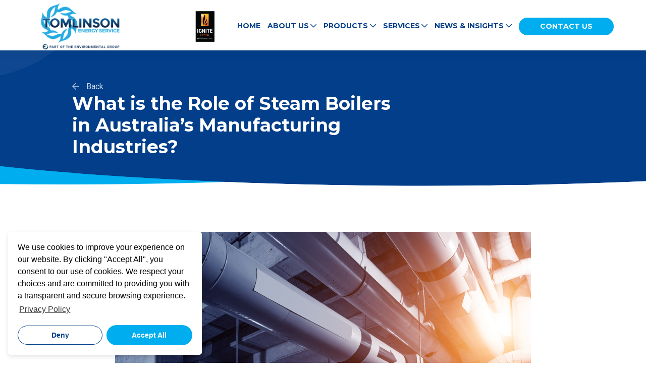

--- FILE ---
content_type: text/html; charset=UTF-8
request_url: https://tomlinsonenergy.com.au/news/what-is-the-role-of-steam-boilers-in-australias-manufacturing-industries/
body_size: 22824
content:
<!DOCTYPE html>
<html class="no-js" lang="en-AU">
    <head>
		<!-- Google tag (gtag.js) -->
<script async src="https://www.googletagmanager.com/gtag/js?id=G-ELNZ53KN1B"></script>
<script>
  window.dataLayer = window.dataLayer || [];
  function gtag(){dataLayer.push(arguments);}
  gtag('js', new Date());

  gtag('config', 'G-ELNZ53KN1B');
</script>
        <meta charset="UTF-8">
        <meta http-equiv="x-ua-compatible" content="ie=edge">
<script type="text/javascript">
/* <![CDATA[ */
 var gform;gform||(document.addEventListener("gform_main_scripts_loaded",function(){gform.scriptsLoaded=!0}),document.addEventListener("gform/theme/scripts_loaded",function(){gform.themeScriptsLoaded=!0}),window.addEventListener("DOMContentLoaded",function(){gform.domLoaded=!0}),gform={domLoaded:!1,scriptsLoaded:!1,themeScriptsLoaded:!1,isFormEditor:()=>"function"==typeof InitializeEditor,callIfLoaded:function(o){return!(!gform.domLoaded||!gform.scriptsLoaded||!gform.themeScriptsLoaded&&!gform.isFormEditor()||(gform.isFormEditor()&&console.warn("The use of gform.initializeOnLoaded() is deprecated in the form editor context and will be removed in Gravity Forms 3.1."),o(),0))},initializeOnLoaded:function(o){gform.callIfLoaded(o)||(document.addEventListener("gform_main_scripts_loaded",()=>{gform.scriptsLoaded=!0,gform.callIfLoaded(o)}),document.addEventListener("gform/theme/scripts_loaded",()=>{gform.themeScriptsLoaded=!0,gform.callIfLoaded(o)}),window.addEventListener("DOMContentLoaded",()=>{gform.domLoaded=!0,gform.callIfLoaded(o)}))},hooks:{action:{},filter:{}},addAction:function(o,r,e,t){gform.addHook("action",o,r,e,t)},addFilter:function(o,r,e,t){gform.addHook("filter",o,r,e,t)},doAction:function(o){gform.doHook("action",o,arguments)},applyFilters:function(o){return gform.doHook("filter",o,arguments)},removeAction:function(o,r){gform.removeHook("action",o,r)},removeFilter:function(o,r,e){gform.removeHook("filter",o,r,e)},addHook:function(o,r,e,t,n){null==gform.hooks[o][r]&&(gform.hooks[o][r]=[]);var d=gform.hooks[o][r];null==n&&(n=r+"_"+d.length),gform.hooks[o][r].push({tag:n,callable:e,priority:t=null==t?10:t})},doHook:function(r,o,e){var t;if(e=Array.prototype.slice.call(e,1),null!=gform.hooks[r][o]&&((o=gform.hooks[r][o]).sort(function(o,r){return o.priority-r.priority}),o.forEach(function(o){"function"!=typeof(t=o.callable)&&(t=window[t]),"action"==r?t.apply(null,e):e[0]=t.apply(null,e)})),"filter"==r)return e[0]},removeHook:function(o,r,t,n){var e;null!=gform.hooks[o][r]&&(e=(e=gform.hooks[o][r]).filter(function(o,r,e){return!!(null!=n&&n!=o.tag||null!=t&&t!=o.priority)}),gform.hooks[o][r]=e)}}); 
/* ]]> */
</script>

        <meta name="viewport" content="width=device-width, initial-scale=1, shrink-to-fit=no">

        <link rel="profile" href="https://gmpg.org/xfn/11" />
        <link rel="pingback" href="https://tomlinsonenergy.com.au/xmlrpc.php" />

        <!-- Google Tag Manager -->
        <script>(function(w,d,s,l,i){w[l]=w[l]||[];w[l].push({'gtm.start':
        new Date().getTime(),event:'gtm.js'});var f=d.getElementsByTagName(s)[0],
        j=d.createElement(s),dl=l!='dataLayer'?'&l='+l:'';j.async=true;j.src=
        'https://www.googletagmanager.com/gtm.js?id='+i+dl;f.parentNode.insertBefore(j,f);
        })(window,document,'script','dataLayer','GTM-TLXMTSC');</script>
        <!-- End Google Tag Manager -->
		

		
		<!-- Start of HubSpot Embed Code -->
		<script type="text/javascript" id="hs-script-loader" async defer src="//js.hs-scripts.com/6002250.js?businessUnitId=1360935"></script>
		<!-- End of HubSpot Embed Code -->


        <!--WordPress head-->
        <meta name='robots' content='index, follow, max-image-preview:large, max-snippet:-1, max-video-preview:-1' />

	<!-- This site is optimized with the Yoast SEO plugin v23.8 - https://yoast.com/wordpress/plugins/seo/ -->
	<title>What is the Role of Steam Boilers in Manufacturing in Australia?</title>
	<meta name="description" content="Exploring the role of steam boilers in Australia’s manufacturing industry, plus where to go for professional steam boiler maintenance" />
	<link rel="canonical" href="https://tomlinsonenergy.com.au/news/what-is-the-role-of-steam-boilers-in-australias-manufacturing-industries/" />
	<meta property="og:locale" content="en_US" />
	<meta property="og:type" content="article" />
	<meta property="og:title" content="What is the Role of Steam Boilers in Manufacturing in Australia?" />
	<meta property="og:description" content="Exploring the role of steam boilers in Australia’s manufacturing industry, plus where to go for professional steam boiler maintenance" />
	<meta property="og:url" content="https://tomlinsonenergy.com.au/news/what-is-the-role-of-steam-boilers-in-australias-manufacturing-industries/" />
	<meta property="og:site_name" content="Tomlinson Energy Service" />
	<meta property="article:published_time" content="2023-08-02T03:20:27+00:00" />
	<meta property="article:modified_time" content="2023-08-02T03:20:31+00:00" />
	<meta property="og:image" content="https://tomlinsonenergy.com.au/wp-content/uploads/2023/08/steam-boiler-room.jpg" />
	<meta property="og:image:width" content="1000" />
	<meta property="og:image:height" content="665" />
	<meta property="og:image:type" content="image/jpeg" />
	<meta name="author" content="Multi Mode" />
	<meta name="twitter:card" content="summary_large_image" />
	<meta name="twitter:label1" content="Written by" />
	<meta name="twitter:data1" content="Multi Mode" />
	<meta name="twitter:label2" content="Est. reading time" />
	<meta name="twitter:data2" content="4 minutes" />
	<script type="application/ld+json" class="yoast-schema-graph">{"@context":"https://schema.org","@graph":[{"@type":"WebPage","@id":"https://tomlinsonenergy.com.au/news/what-is-the-role-of-steam-boilers-in-australias-manufacturing-industries/","url":"https://tomlinsonenergy.com.au/news/what-is-the-role-of-steam-boilers-in-australias-manufacturing-industries/","name":"What is the Role of Steam Boilers in Manufacturing in Australia?","isPartOf":{"@id":"https://tomlinsonenergy.com.au/#website"},"primaryImageOfPage":{"@id":"https://tomlinsonenergy.com.au/news/what-is-the-role-of-steam-boilers-in-australias-manufacturing-industries/#primaryimage"},"image":{"@id":"https://tomlinsonenergy.com.au/news/what-is-the-role-of-steam-boilers-in-australias-manufacturing-industries/#primaryimage"},"thumbnailUrl":"https://tomlinsonenergy.com.au/wp-content/uploads/2023/08/steam-boiler-room.jpg","datePublished":"2023-08-02T03:20:27+00:00","dateModified":"2023-08-02T03:20:31+00:00","author":{"@id":"https://tomlinsonenergy.com.au/#/schema/person/581248fea2384ff21ca774d3dcb95f77"},"description":"Exploring the role of steam boilers in Australia’s manufacturing industry, plus where to go for professional steam boiler maintenance","breadcrumb":{"@id":"https://tomlinsonenergy.com.au/news/what-is-the-role-of-steam-boilers-in-australias-manufacturing-industries/#breadcrumb"},"inLanguage":"en-AU","potentialAction":[{"@type":"ReadAction","target":["https://tomlinsonenergy.com.au/news/what-is-the-role-of-steam-boilers-in-australias-manufacturing-industries/"]}]},{"@type":"ImageObject","inLanguage":"en-AU","@id":"https://tomlinsonenergy.com.au/news/what-is-the-role-of-steam-boilers-in-australias-manufacturing-industries/#primaryimage","url":"https://tomlinsonenergy.com.au/wp-content/uploads/2023/08/steam-boiler-room.jpg","contentUrl":"https://tomlinsonenergy.com.au/wp-content/uploads/2023/08/steam-boiler-room.jpg","width":1000,"height":665,"caption":"steam boiler room"},{"@type":"BreadcrumbList","@id":"https://tomlinsonenergy.com.au/news/what-is-the-role-of-steam-boilers-in-australias-manufacturing-industries/#breadcrumb","itemListElement":[{"@type":"ListItem","position":1,"name":"Home","item":"https://tomlinsonenergy.com.au/"},{"@type":"ListItem","position":2,"name":"News &#038; Insights","item":"https://tomlinsonenergy.com.au/news/"},{"@type":"ListItem","position":3,"name":"What is the Role of Steam Boilers in Australia&#8217;s Manufacturing Industries?"}]},{"@type":"WebSite","@id":"https://tomlinsonenergy.com.au/#website","url":"https://tomlinsonenergy.com.au/","name":"Tomlinson Energy Service","description":"Engineering a Sustainable Future","potentialAction":[{"@type":"SearchAction","target":{"@type":"EntryPoint","urlTemplate":"https://tomlinsonenergy.com.au/?s={search_term_string}"},"query-input":{"@type":"PropertyValueSpecification","valueRequired":true,"valueName":"search_term_string"}}],"inLanguage":"en-AU"},{"@type":"Person","@id":"https://tomlinsonenergy.com.au/#/schema/person/581248fea2384ff21ca774d3dcb95f77","name":"Multi Mode","image":{"@type":"ImageObject","inLanguage":"en-AU","@id":"https://tomlinsonenergy.com.au/#/schema/person/image/","url":"https://secure.gravatar.com/avatar/f47f8db7d6e84b99ab941b207208e5d891267e906384dc8baf0edf2e48ab9177?s=96&d=mm&r=g","contentUrl":"https://secure.gravatar.com/avatar/f47f8db7d6e84b99ab941b207208e5d891267e906384dc8baf0edf2e48ab9177?s=96&d=mm&r=g","caption":"Multi Mode"},"sameAs":["https://tomlinsonenergy.com.au/"],"url":"https://tomlinsonenergy.com.au/author/awdadmin/"}]}</script>
	<!-- / Yoast SEO plugin. -->


<link rel="alternate" type="application/rss+xml" title="Tomlinson Energy Service &raquo; Feed" href="https://tomlinsonenergy.com.au/feed/" />
<link rel="alternate" title="oEmbed (JSON)" type="application/json+oembed" href="https://tomlinsonenergy.com.au/wp-json/oembed/1.0/embed?url=https%3A%2F%2Ftomlinsonenergy.com.au%2Fnews%2Fwhat-is-the-role-of-steam-boilers-in-australias-manufacturing-industries%2F" />
<link rel="alternate" title="oEmbed (XML)" type="text/xml+oembed" href="https://tomlinsonenergy.com.au/wp-json/oembed/1.0/embed?url=https%3A%2F%2Ftomlinsonenergy.com.au%2Fnews%2Fwhat-is-the-role-of-steam-boilers-in-australias-manufacturing-industries%2F&#038;format=xml" />
		<!-- This site uses the Google Analytics by MonsterInsights plugin v9.0.1 - Using Analytics tracking - https://www.monsterinsights.com/ -->
		<!-- Note: MonsterInsights is not currently configured on this site. The site owner needs to authenticate with Google Analytics in the MonsterInsights settings panel. -->
					<!-- No tracking code set -->
				<!-- / Google Analytics by MonsterInsights -->
		<style id='wp-img-auto-sizes-contain-inline-css' type='text/css'>
img:is([sizes=auto i],[sizes^="auto," i]){contain-intrinsic-size:3000px 1500px}
/*# sourceURL=wp-img-auto-sizes-contain-inline-css */
</style>
<style id='wp-emoji-styles-inline-css' type='text/css'>

	img.wp-smiley, img.emoji {
		display: inline !important;
		border: none !important;
		box-shadow: none !important;
		height: 1em !important;
		width: 1em !important;
		margin: 0 0.07em !important;
		vertical-align: -0.1em !important;
		background: none !important;
		padding: 0 !important;
	}
/*# sourceURL=wp-emoji-styles-inline-css */
</style>
<style id='wp-block-library-inline-css' type='text/css'>
:root{--wp-block-synced-color:#7a00df;--wp-block-synced-color--rgb:122,0,223;--wp-bound-block-color:var(--wp-block-synced-color);--wp-editor-canvas-background:#ddd;--wp-admin-theme-color:#007cba;--wp-admin-theme-color--rgb:0,124,186;--wp-admin-theme-color-darker-10:#006ba1;--wp-admin-theme-color-darker-10--rgb:0,107,160.5;--wp-admin-theme-color-darker-20:#005a87;--wp-admin-theme-color-darker-20--rgb:0,90,135;--wp-admin-border-width-focus:2px}@media (min-resolution:192dpi){:root{--wp-admin-border-width-focus:1.5px}}.wp-element-button{cursor:pointer}:root .has-very-light-gray-background-color{background-color:#eee}:root .has-very-dark-gray-background-color{background-color:#313131}:root .has-very-light-gray-color{color:#eee}:root .has-very-dark-gray-color{color:#313131}:root .has-vivid-green-cyan-to-vivid-cyan-blue-gradient-background{background:linear-gradient(135deg,#00d084,#0693e3)}:root .has-purple-crush-gradient-background{background:linear-gradient(135deg,#34e2e4,#4721fb 50%,#ab1dfe)}:root .has-hazy-dawn-gradient-background{background:linear-gradient(135deg,#faaca8,#dad0ec)}:root .has-subdued-olive-gradient-background{background:linear-gradient(135deg,#fafae1,#67a671)}:root .has-atomic-cream-gradient-background{background:linear-gradient(135deg,#fdd79a,#004a59)}:root .has-nightshade-gradient-background{background:linear-gradient(135deg,#330968,#31cdcf)}:root .has-midnight-gradient-background{background:linear-gradient(135deg,#020381,#2874fc)}:root{--wp--preset--font-size--normal:16px;--wp--preset--font-size--huge:42px}.has-regular-font-size{font-size:1em}.has-larger-font-size{font-size:2.625em}.has-normal-font-size{font-size:var(--wp--preset--font-size--normal)}.has-huge-font-size{font-size:var(--wp--preset--font-size--huge)}.has-text-align-center{text-align:center}.has-text-align-left{text-align:left}.has-text-align-right{text-align:right}.has-fit-text{white-space:nowrap!important}#end-resizable-editor-section{display:none}.aligncenter{clear:both}.items-justified-left{justify-content:flex-start}.items-justified-center{justify-content:center}.items-justified-right{justify-content:flex-end}.items-justified-space-between{justify-content:space-between}.screen-reader-text{border:0;clip-path:inset(50%);height:1px;margin:-1px;overflow:hidden;padding:0;position:absolute;width:1px;word-wrap:normal!important}.screen-reader-text:focus{background-color:#ddd;clip-path:none;color:#444;display:block;font-size:1em;height:auto;left:5px;line-height:normal;padding:15px 23px 14px;text-decoration:none;top:5px;width:auto;z-index:100000}html :where(.has-border-color){border-style:solid}html :where([style*=border-top-color]){border-top-style:solid}html :where([style*=border-right-color]){border-right-style:solid}html :where([style*=border-bottom-color]){border-bottom-style:solid}html :where([style*=border-left-color]){border-left-style:solid}html :where([style*=border-width]){border-style:solid}html :where([style*=border-top-width]){border-top-style:solid}html :where([style*=border-right-width]){border-right-style:solid}html :where([style*=border-bottom-width]){border-bottom-style:solid}html :where([style*=border-left-width]){border-left-style:solid}html :where(img[class*=wp-image-]){height:auto;max-width:100%}:where(figure){margin:0 0 1em}html :where(.is-position-sticky){--wp-admin--admin-bar--position-offset:var(--wp-admin--admin-bar--height,0px)}@media screen and (max-width:600px){html :where(.is-position-sticky){--wp-admin--admin-bar--position-offset:0px}}

/*# sourceURL=wp-block-library-inline-css */
</style><style id='wp-block-heading-inline-css' type='text/css'>
h1:where(.wp-block-heading).has-background,h2:where(.wp-block-heading).has-background,h3:where(.wp-block-heading).has-background,h4:where(.wp-block-heading).has-background,h5:where(.wp-block-heading).has-background,h6:where(.wp-block-heading).has-background{padding:1.25em 2.375em}h1.has-text-align-left[style*=writing-mode]:where([style*=vertical-lr]),h1.has-text-align-right[style*=writing-mode]:where([style*=vertical-rl]),h2.has-text-align-left[style*=writing-mode]:where([style*=vertical-lr]),h2.has-text-align-right[style*=writing-mode]:where([style*=vertical-rl]),h3.has-text-align-left[style*=writing-mode]:where([style*=vertical-lr]),h3.has-text-align-right[style*=writing-mode]:where([style*=vertical-rl]),h4.has-text-align-left[style*=writing-mode]:where([style*=vertical-lr]),h4.has-text-align-right[style*=writing-mode]:where([style*=vertical-rl]),h5.has-text-align-left[style*=writing-mode]:where([style*=vertical-lr]),h5.has-text-align-right[style*=writing-mode]:where([style*=vertical-rl]),h6.has-text-align-left[style*=writing-mode]:where([style*=vertical-lr]),h6.has-text-align-right[style*=writing-mode]:where([style*=vertical-rl]){rotate:180deg}
/*# sourceURL=https://tomlinsonenergy.com.au/wp-includes/blocks/heading/style.min.css */
</style>
<style id='wp-block-paragraph-inline-css' type='text/css'>
.is-small-text{font-size:.875em}.is-regular-text{font-size:1em}.is-large-text{font-size:2.25em}.is-larger-text{font-size:3em}.has-drop-cap:not(:focus):first-letter{float:left;font-size:8.4em;font-style:normal;font-weight:100;line-height:.68;margin:.05em .1em 0 0;text-transform:uppercase}body.rtl .has-drop-cap:not(:focus):first-letter{float:none;margin-left:.1em}p.has-drop-cap.has-background{overflow:hidden}:root :where(p.has-background){padding:1.25em 2.375em}:where(p.has-text-color:not(.has-link-color)) a{color:inherit}p.has-text-align-left[style*="writing-mode:vertical-lr"],p.has-text-align-right[style*="writing-mode:vertical-rl"]{rotate:180deg}
/*# sourceURL=https://tomlinsonenergy.com.au/wp-includes/blocks/paragraph/style.min.css */
</style>
<style id='wp-block-quote-inline-css' type='text/css'>
.wp-block-quote{box-sizing:border-box;overflow-wrap:break-word}.wp-block-quote.is-large:where(:not(.is-style-plain)),.wp-block-quote.is-style-large:where(:not(.is-style-plain)){margin-bottom:1em;padding:0 1em}.wp-block-quote.is-large:where(:not(.is-style-plain)) p,.wp-block-quote.is-style-large:where(:not(.is-style-plain)) p{font-size:1.5em;font-style:italic;line-height:1.6}.wp-block-quote.is-large:where(:not(.is-style-plain)) cite,.wp-block-quote.is-large:where(:not(.is-style-plain)) footer,.wp-block-quote.is-style-large:where(:not(.is-style-plain)) cite,.wp-block-quote.is-style-large:where(:not(.is-style-plain)) footer{font-size:1.125em;text-align:right}.wp-block-quote>cite{display:block}
/*# sourceURL=https://tomlinsonenergy.com.au/wp-includes/blocks/quote/style.min.css */
</style>
<style id='wp-block-quote-theme-inline-css' type='text/css'>
.wp-block-quote{border-left:.25em solid;margin:0 0 1.75em;padding-left:1em}.wp-block-quote cite,.wp-block-quote footer{color:currentColor;font-size:.8125em;font-style:normal;position:relative}.wp-block-quote:where(.has-text-align-right){border-left:none;border-right:.25em solid;padding-left:0;padding-right:1em}.wp-block-quote:where(.has-text-align-center){border:none;padding-left:0}.wp-block-quote.is-large,.wp-block-quote.is-style-large,.wp-block-quote:where(.is-style-plain){border:none}
/*# sourceURL=https://tomlinsonenergy.com.au/wp-includes/blocks/quote/theme.min.css */
</style>
<style id='global-styles-inline-css' type='text/css'>
:root{--wp--preset--aspect-ratio--square: 1;--wp--preset--aspect-ratio--4-3: 4/3;--wp--preset--aspect-ratio--3-4: 3/4;--wp--preset--aspect-ratio--3-2: 3/2;--wp--preset--aspect-ratio--2-3: 2/3;--wp--preset--aspect-ratio--16-9: 16/9;--wp--preset--aspect-ratio--9-16: 9/16;--wp--preset--color--black: #000000;--wp--preset--color--cyan-bluish-gray: #abb8c3;--wp--preset--color--white: #ffffff;--wp--preset--color--pale-pink: #f78da7;--wp--preset--color--vivid-red: #cf2e2e;--wp--preset--color--luminous-vivid-orange: #ff6900;--wp--preset--color--luminous-vivid-amber: #fcb900;--wp--preset--color--light-green-cyan: #7bdcb5;--wp--preset--color--vivid-green-cyan: #00d084;--wp--preset--color--pale-cyan-blue: #8ed1fc;--wp--preset--color--vivid-cyan-blue: #0693e3;--wp--preset--color--vivid-purple: #9b51e0;--wp--preset--gradient--vivid-cyan-blue-to-vivid-purple: linear-gradient(135deg,rgb(6,147,227) 0%,rgb(155,81,224) 100%);--wp--preset--gradient--light-green-cyan-to-vivid-green-cyan: linear-gradient(135deg,rgb(122,220,180) 0%,rgb(0,208,130) 100%);--wp--preset--gradient--luminous-vivid-amber-to-luminous-vivid-orange: linear-gradient(135deg,rgb(252,185,0) 0%,rgb(255,105,0) 100%);--wp--preset--gradient--luminous-vivid-orange-to-vivid-red: linear-gradient(135deg,rgb(255,105,0) 0%,rgb(207,46,46) 100%);--wp--preset--gradient--very-light-gray-to-cyan-bluish-gray: linear-gradient(135deg,rgb(238,238,238) 0%,rgb(169,184,195) 100%);--wp--preset--gradient--cool-to-warm-spectrum: linear-gradient(135deg,rgb(74,234,220) 0%,rgb(151,120,209) 20%,rgb(207,42,186) 40%,rgb(238,44,130) 60%,rgb(251,105,98) 80%,rgb(254,248,76) 100%);--wp--preset--gradient--blush-light-purple: linear-gradient(135deg,rgb(255,206,236) 0%,rgb(152,150,240) 100%);--wp--preset--gradient--blush-bordeaux: linear-gradient(135deg,rgb(254,205,165) 0%,rgb(254,45,45) 50%,rgb(107,0,62) 100%);--wp--preset--gradient--luminous-dusk: linear-gradient(135deg,rgb(255,203,112) 0%,rgb(199,81,192) 50%,rgb(65,88,208) 100%);--wp--preset--gradient--pale-ocean: linear-gradient(135deg,rgb(255,245,203) 0%,rgb(182,227,212) 50%,rgb(51,167,181) 100%);--wp--preset--gradient--electric-grass: linear-gradient(135deg,rgb(202,248,128) 0%,rgb(113,206,126) 100%);--wp--preset--gradient--midnight: linear-gradient(135deg,rgb(2,3,129) 0%,rgb(40,116,252) 100%);--wp--preset--font-size--small: 13px;--wp--preset--font-size--medium: 20px;--wp--preset--font-size--large: 36px;--wp--preset--font-size--x-large: 42px;--wp--preset--spacing--20: 0.44rem;--wp--preset--spacing--30: 0.67rem;--wp--preset--spacing--40: 1rem;--wp--preset--spacing--50: 1.5rem;--wp--preset--spacing--60: 2.25rem;--wp--preset--spacing--70: 3.38rem;--wp--preset--spacing--80: 5.06rem;--wp--preset--shadow--natural: 6px 6px 9px rgba(0, 0, 0, 0.2);--wp--preset--shadow--deep: 12px 12px 50px rgba(0, 0, 0, 0.4);--wp--preset--shadow--sharp: 6px 6px 0px rgba(0, 0, 0, 0.2);--wp--preset--shadow--outlined: 6px 6px 0px -3px rgb(255, 255, 255), 6px 6px rgb(0, 0, 0);--wp--preset--shadow--crisp: 6px 6px 0px rgb(0, 0, 0);}:where(.is-layout-flex){gap: 0.5em;}:where(.is-layout-grid){gap: 0.5em;}body .is-layout-flex{display: flex;}.is-layout-flex{flex-wrap: wrap;align-items: center;}.is-layout-flex > :is(*, div){margin: 0;}body .is-layout-grid{display: grid;}.is-layout-grid > :is(*, div){margin: 0;}:where(.wp-block-columns.is-layout-flex){gap: 2em;}:where(.wp-block-columns.is-layout-grid){gap: 2em;}:where(.wp-block-post-template.is-layout-flex){gap: 1.25em;}:where(.wp-block-post-template.is-layout-grid){gap: 1.25em;}.has-black-color{color: var(--wp--preset--color--black) !important;}.has-cyan-bluish-gray-color{color: var(--wp--preset--color--cyan-bluish-gray) !important;}.has-white-color{color: var(--wp--preset--color--white) !important;}.has-pale-pink-color{color: var(--wp--preset--color--pale-pink) !important;}.has-vivid-red-color{color: var(--wp--preset--color--vivid-red) !important;}.has-luminous-vivid-orange-color{color: var(--wp--preset--color--luminous-vivid-orange) !important;}.has-luminous-vivid-amber-color{color: var(--wp--preset--color--luminous-vivid-amber) !important;}.has-light-green-cyan-color{color: var(--wp--preset--color--light-green-cyan) !important;}.has-vivid-green-cyan-color{color: var(--wp--preset--color--vivid-green-cyan) !important;}.has-pale-cyan-blue-color{color: var(--wp--preset--color--pale-cyan-blue) !important;}.has-vivid-cyan-blue-color{color: var(--wp--preset--color--vivid-cyan-blue) !important;}.has-vivid-purple-color{color: var(--wp--preset--color--vivid-purple) !important;}.has-black-background-color{background-color: var(--wp--preset--color--black) !important;}.has-cyan-bluish-gray-background-color{background-color: var(--wp--preset--color--cyan-bluish-gray) !important;}.has-white-background-color{background-color: var(--wp--preset--color--white) !important;}.has-pale-pink-background-color{background-color: var(--wp--preset--color--pale-pink) !important;}.has-vivid-red-background-color{background-color: var(--wp--preset--color--vivid-red) !important;}.has-luminous-vivid-orange-background-color{background-color: var(--wp--preset--color--luminous-vivid-orange) !important;}.has-luminous-vivid-amber-background-color{background-color: var(--wp--preset--color--luminous-vivid-amber) !important;}.has-light-green-cyan-background-color{background-color: var(--wp--preset--color--light-green-cyan) !important;}.has-vivid-green-cyan-background-color{background-color: var(--wp--preset--color--vivid-green-cyan) !important;}.has-pale-cyan-blue-background-color{background-color: var(--wp--preset--color--pale-cyan-blue) !important;}.has-vivid-cyan-blue-background-color{background-color: var(--wp--preset--color--vivid-cyan-blue) !important;}.has-vivid-purple-background-color{background-color: var(--wp--preset--color--vivid-purple) !important;}.has-black-border-color{border-color: var(--wp--preset--color--black) !important;}.has-cyan-bluish-gray-border-color{border-color: var(--wp--preset--color--cyan-bluish-gray) !important;}.has-white-border-color{border-color: var(--wp--preset--color--white) !important;}.has-pale-pink-border-color{border-color: var(--wp--preset--color--pale-pink) !important;}.has-vivid-red-border-color{border-color: var(--wp--preset--color--vivid-red) !important;}.has-luminous-vivid-orange-border-color{border-color: var(--wp--preset--color--luminous-vivid-orange) !important;}.has-luminous-vivid-amber-border-color{border-color: var(--wp--preset--color--luminous-vivid-amber) !important;}.has-light-green-cyan-border-color{border-color: var(--wp--preset--color--light-green-cyan) !important;}.has-vivid-green-cyan-border-color{border-color: var(--wp--preset--color--vivid-green-cyan) !important;}.has-pale-cyan-blue-border-color{border-color: var(--wp--preset--color--pale-cyan-blue) !important;}.has-vivid-cyan-blue-border-color{border-color: var(--wp--preset--color--vivid-cyan-blue) !important;}.has-vivid-purple-border-color{border-color: var(--wp--preset--color--vivid-purple) !important;}.has-vivid-cyan-blue-to-vivid-purple-gradient-background{background: var(--wp--preset--gradient--vivid-cyan-blue-to-vivid-purple) !important;}.has-light-green-cyan-to-vivid-green-cyan-gradient-background{background: var(--wp--preset--gradient--light-green-cyan-to-vivid-green-cyan) !important;}.has-luminous-vivid-amber-to-luminous-vivid-orange-gradient-background{background: var(--wp--preset--gradient--luminous-vivid-amber-to-luminous-vivid-orange) !important;}.has-luminous-vivid-orange-to-vivid-red-gradient-background{background: var(--wp--preset--gradient--luminous-vivid-orange-to-vivid-red) !important;}.has-very-light-gray-to-cyan-bluish-gray-gradient-background{background: var(--wp--preset--gradient--very-light-gray-to-cyan-bluish-gray) !important;}.has-cool-to-warm-spectrum-gradient-background{background: var(--wp--preset--gradient--cool-to-warm-spectrum) !important;}.has-blush-light-purple-gradient-background{background: var(--wp--preset--gradient--blush-light-purple) !important;}.has-blush-bordeaux-gradient-background{background: var(--wp--preset--gradient--blush-bordeaux) !important;}.has-luminous-dusk-gradient-background{background: var(--wp--preset--gradient--luminous-dusk) !important;}.has-pale-ocean-gradient-background{background: var(--wp--preset--gradient--pale-ocean) !important;}.has-electric-grass-gradient-background{background: var(--wp--preset--gradient--electric-grass) !important;}.has-midnight-gradient-background{background: var(--wp--preset--gradient--midnight) !important;}.has-small-font-size{font-size: var(--wp--preset--font-size--small) !important;}.has-medium-font-size{font-size: var(--wp--preset--font-size--medium) !important;}.has-large-font-size{font-size: var(--wp--preset--font-size--large) !important;}.has-x-large-font-size{font-size: var(--wp--preset--font-size--x-large) !important;}
/*# sourceURL=global-styles-inline-css */
</style>

<style id='classic-theme-styles-inline-css' type='text/css'>
/*! This file is auto-generated */
.wp-block-button__link{color:#fff;background-color:#32373c;border-radius:9999px;box-shadow:none;text-decoration:none;padding:calc(.667em + 2px) calc(1.333em + 2px);font-size:1.125em}.wp-block-file__button{background:#32373c;color:#fff;text-decoration:none}
/*# sourceURL=/wp-includes/css/classic-themes.min.css */
</style>
<link rel='stylesheet' id='nsc_bar_nice-cookie-consent-css' href='https://tomlinsonenergy.com.au/wp-content/plugins/beautiful-and-responsive-cookie-consent/public/cookieNSCconsent.min.css?ver=4.2.0' type='text/css' media='all' />
<link rel='stylesheet' id='bootstrap-basic4-wp-main-css' href='https://tomlinsonenergy.com.au/wp-content/themes/tomlinson/style.css?ver=1.2.7' type='text/css' media='all' />
<link rel='stylesheet' id='bootstrap4-css' href='https://tomlinsonenergy.com.au/wp-content/themes/tomlinson/assets/css/bootstrap.min.css?ver=4.5.3' type='text/css' media='all' />
<link rel='stylesheet' id='bootstrap-basic4-font-awesome5-css' href='https://tomlinsonenergy.com.au/wp-content/themes/tomlinson/assets/fontawesome/css/all.min.css?ver=5.15.1' type='text/css' media='all' />
<link rel='stylesheet' id='bootstrap-basic4-main-css' href='https://tomlinsonenergy.com.au/wp-content/themes/tomlinson/assets/css/main.css?ver=1.2.7' type='text/css' media='all' />
<link rel='stylesheet' id='awdd-master-css' href='https://tomlinsonenergy.com.au/wp-content/themes/tomlinson/assets/scss/style.css?ver=6.9' type='text/css' media='all' />
<script type="text/javascript" src="https://tomlinsonenergy.com.au/wp-includes/js/jquery/jquery.min.js?ver=3.7.1" id="jquery-core-js"></script>
<script type="text/javascript" src="https://tomlinsonenergy.com.au/wp-includes/js/jquery/jquery-migrate.min.js?ver=3.4.1" id="jquery-migrate-js"></script>
<link rel="https://api.w.org/" href="https://tomlinsonenergy.com.au/wp-json/" /><link rel="alternate" title="JSON" type="application/json" href="https://tomlinsonenergy.com.au/wp-json/wp/v2/posts/1497" /><link rel="EditURI" type="application/rsd+xml" title="RSD" href="https://tomlinsonenergy.com.au/xmlrpc.php?rsd" />
<meta name="generator" content="WordPress 6.9" />
<link rel='shortlink' href='https://tomlinsonenergy.com.au/?p=1497' />
<link rel="icon" href="https://tomlinsonenergy.com.au/wp-content/uploads/2021/03/cropped-favicon-32x32.png" sizes="32x32" />
<link rel="icon" href="https://tomlinsonenergy.com.au/wp-content/uploads/2021/03/cropped-favicon-192x192.png" sizes="192x192" />
<link rel="apple-touch-icon" href="https://tomlinsonenergy.com.au/wp-content/uploads/2021/03/cropped-favicon-180x180.png" />
<meta name="msapplication-TileImage" content="https://tomlinsonenergy.com.au/wp-content/uploads/2021/03/cropped-favicon-270x270.png" />
		<style type="text/css" id="wp-custom-css">
			/* Cookie Banner */
.cc-btn.cc-allow {
	border-radius: 100px !important;
}

.cc-btn.cc-deny {
	border: 1px solid #023e8a !important;
	border-radius: 100px !important;
	color: #023e8a !important;
}

.cc-floating.cc-theme-classic {
	box-shadow: 0px 4px 10px rgba(0, 0, 0, 0.1);
}

/* End Cookie Banner */

section.element.listing.products {
	overflow: unset !important;
}

.page-template-page-products .slicking-hero .slick-slide .has-image {
	background-size: contain;		</style>
		 
        <!--end WordPress head-->
    <link rel='stylesheet' id='gforms_reset_css-css' href='https://tomlinsonenergy.com.au/wp-content/plugins/gravityforms/legacy/css/formreset.min.css?ver=2.9.0' type='text/css' media='all' />
<link rel='stylesheet' id='gforms_formsmain_css-css' href='https://tomlinsonenergy.com.au/wp-content/plugins/gravityforms/legacy/css/formsmain.min.css?ver=2.9.0' type='text/css' media='all' />
<link rel='stylesheet' id='gforms_ready_class_css-css' href='https://tomlinsonenergy.com.au/wp-content/plugins/gravityforms/legacy/css/readyclass.min.css?ver=2.9.0' type='text/css' media='all' />
<link rel='stylesheet' id='gforms_browsers_css-css' href='https://tomlinsonenergy.com.au/wp-content/plugins/gravityforms/legacy/css/browsers.min.css?ver=2.9.0' type='text/css' media='all' />
</head>
    <body data-rsssl=1 class="wp-singular post-template-default single single-post postid-1497 single-format-standard wp-embed-responsive wp-theme-tomlinson">
        <!-- Google Tag Manager (noscript) -->
        <noscript><iframe src="https://www.googletagmanager.com/ns.html?id=GTM-TLXMTSC"
        height="0" width="0" style="display:none;visibility:hidden"></iframe></noscript>
        <!-- End Google Tag Manager (noscript) -->
         
        <div id="flytop" class="page-container">
            <header id="primary">
                <div id="bot">
                    <div class="container-fluid h-100">
                        <div class="row h-100 align-items-center">
                            <div class="col-12 align-items-center">
                                <nav class="navbar navbar-expand-lg row justify-content-between">
                                    <a class="navbar-brand col-auto" href="https://tomlinsonenergy.com.au/" title="Tomlinson Energy Service" rel="home">
                                        <img src="https://tomlinsonenergy.com.au/wp-content/uploads/2025/03/Tomlinson-ES-logo_EGL-e1741210874402.png" draggable="false" alt="Tomlinson Energy Service" />
                                    </a>
                                                                        <a href="https://www.igniteservices.com.au/" title="Ignite Services" target="blank" class="ignite-logo">
                                        <img src="https://tomlinsonenergy.com.au/wp-content/uploads/2025/03/ignite-new-e1741211740164.png">
                                    </a>
                                                                        <a id="burger" class="col-auto text-right d-flex d-lg-none align-items-center">
                                        <i class="far fa-bars fa-lg"></i> Menu
                                    </a>

                                    <!-- desktop start -->
                                    <nav class="navbar navbar-expand-lg col-auto justify-content-end navbar-light d-none d-lg-flex">
                                        <div id="bootstrap-basic4-topnavbar" class="collapse justify-content-end navbar-collapse">
                                            <ul id="primary" class="menu navbar-nav align-items-center"><li id="menu-item-65" class="menu-item menu-item-type-post_type menu-item-object-page menu-item-home menu-item-65 nav-item"><a href="https://tomlinsonenergy.com.au/" class="nav-link  menu-item menu-item-type-post_type menu-item-object-page menu-item-home">Home</a></li>
<li id="menu-item-66" class="menu-item menu-item-type-post_type menu-item-object-page menu-item-has-children menu-item-66 nav-item dropdown"><a href="https://tomlinsonenergy.com.au/about-us/" class="dropdown-toggle nav-link  menu-item menu-item-type-post_type menu-item-object-page menu-item-has-children" data-toggle="dropdown" aria-haspopup="true" aria-expanded="false">About Us</a>
<div class="dropdown-menu">
	<a href="https://tomlinsonenergy.com.au/about-us/" class="dropdown-item  menu-item menu-item-type-post_type menu-item-object-page">Overview</a>
	<a href="https://tomlinsonenergy.com.au/about-us/corporate-governance/" class="dropdown-item  menu-item menu-item-type-post_type menu-item-object-page">Corporate Governance</a>
	<a target="_blank" href="https://www.environmental.com.au/" class="dropdown-item  menu-item menu-item-type-custom menu-item-object-custom">The Environmental Group</a>
	<a target="_blank" href="https://environmental.com.au/cleanair/" class="dropdown-item  menu-item menu-item-type-custom menu-item-object-custom">EGL Clean Air</a>
	<a target="_blank" href="https://environmental.com.au/baltec-ies/" class="dropdown-item  menu-item menu-item-type-custom menu-item-object-custom">EGL Baltec</a>
	<a target="_blank" href="https://environmental.com.au/waste-processing-and-recycling-plant-solutions-cd-ci-rdf-mrf/" class="dropdown-item  menu-item menu-item-type-custom menu-item-object-custom">EGL Waste Services</a>
	<a target="_blank" href="https://www.igniteservices.com.au/" class="dropdown-item  menu-item menu-item-type-custom menu-item-object-custom">EGL Ignite Services</a>
</div>
</li>
<li id="menu-item-68" class="menu-item menu-item-type-post_type menu-item-object-page menu-item-has-children menu-item-68 nav-item dropdown"><a href="https://tomlinsonenergy.com.au/products/" class="dropdown-toggle nav-link  menu-item menu-item-type-post_type menu-item-object-page menu-item-has-children" data-toggle="dropdown" aria-haspopup="true" aria-expanded="false">Products</a>
<div class="dropdown-menu">
	<a href="https://tomlinsonenergy.com.au/products/package-watertube-steam-boilers/" class="dropdown-item  menu-item menu-item-type-post_type menu-item-object-page">Package Watertube Steam Boilers</a>
	<a href="https://tomlinsonenergy.com.au/products/bosch-hot-water-and-steam-boilers-bosch/" class="dropdown-item  menu-item menu-item-type-post_type menu-item-object-page">Bosch Hot Water and Steam Boilers</a>
	<a href="https://tomlinsonenergy.com.au/products/fulton-boilers/" class="dropdown-item  menu-item menu-item-type-post_type menu-item-object-page">Fulton Boilers</a>
	<a href="https://tomlinsonenergy.com.au/products/weishaupt/" class="dropdown-item  menu-item menu-item-type-post_type menu-item-object-page">Weishaupt Burners</a>
	<a href="https://tomlinsonenergy.com.au/products/ari-armaturen/" class="dropdown-item  menu-item menu-item-type-post_type menu-item-object-page">ARI Armaturen</a>
	<a href="https://tomlinsonenergy.com.au/products/tomlinson-pressure-deaerators/" class="dropdown-item  menu-item menu-item-type-post_type menu-item-object-page">Tomlinson Pressure Deaerators</a>
	<a href="https://tomlinsonenergy.com.au/products/biomass-steam-boilers/" class="dropdown-item  menu-item menu-item-type-post_type menu-item-object-page">Biomass Steam Boilers</a>
	<a href="https://tomlinsonenergy.com.au/products/lo-flo-inert-gas-generator/" class="dropdown-item  menu-item menu-item-type-post_type menu-item-object-page">Lo-Flo Inert Gas Generator</a>
	<a href="https://tomlinsonenergy.com.au/products/siemens/" class="dropdown-item  menu-item menu-item-type-post_type menu-item-object-page">Siemens</a>
	<a href="https://tomlinsonenergy.com.au/products/hot-water-heating-boilers/" class="dropdown-item  menu-item menu-item-type-post_type menu-item-object-page">Thermal Oil Heaters</a>
</div>
</li>
<li id="menu-item-71" class="menu-item menu-item-type-post_type menu-item-object-page menu-item-has-children menu-item-71 nav-item dropdown"><a href="https://tomlinsonenergy.com.au/services/" class="dropdown-toggle nav-link  menu-item menu-item-type-post_type menu-item-object-page menu-item-has-children" data-toggle="dropdown" aria-haspopup="true" aria-expanded="false">Services</a>
<div class="dropdown-menu">
	<a href="https://tomlinsonenergy.com.au/services/boiler-burner-maitenance-repair/" class="dropdown-item  menu-item menu-item-type-post_type menu-item-object-page">24/7 Boiler and Gas Burner Maintenance and Repair</a>
	<a href="https://tomlinsonenergy.com.au/services/installation/" class="dropdown-item  menu-item menu-item-type-post_type menu-item-object-page">Installation</a>
	<a href="https://tomlinsonenergy.com.au/services/sales-and-engineering/" class="dropdown-item  menu-item menu-item-type-post_type menu-item-object-page">Sales &#038; Engineering</a>
	<a href="https://tomlinsonenergy.com.au/services/valve-repair-osr/" class="dropdown-item  menu-item menu-item-type-post_type menu-item-object-page">Valve Repair OSR</a>
</div>
</li>
<li id="menu-item-1177" class="menu-item menu-item-type-post_type menu-item-object-page current_page_parent menu-item-has-children menu-item-1177 nav-item dropdown"><a href="https://tomlinsonenergy.com.au/news/" class="dropdown-toggle nav-link  menu-item menu-item-type-post_type menu-item-object-page current_page_parent menu-item-has-children" data-toggle="dropdown" aria-haspopup="true" aria-expanded="false">News &#038; Insights</a>
<div class="dropdown-menu">
	<a href="https://3knd6.share-ap1.hsforms.com/2sbBDORHqRG63CVAKQRwnzg" class="dropdown-item  menu-item menu-item-type-custom menu-item-object-custom">Join our Mailing List</a>
</div>
</li>
<li id="menu-item-97" class="menu-item menu-item-type-post_type menu-item-object-page menu-item-97 nav-item"><a href="https://tomlinsonenergy.com.au/contact-us/" class="nav-link  menu-item menu-item-type-post_type menu-item-object-page">Contact Us</a></li>
</ul> 
                                        </div>
                                    </nav>
                                    <!-- desktop stops -->

                                    
                                </nav>
                            </div>
                        </div>
                    </div>
                </div>

                <div id="menu" class="popup">
                    <a id="closepopup"><i class="far fa-times fa-lg"></i></a>
                    <div class="container-fluid h-100">
                        <div class="row align-items-start h-100">
                            <nav class="navbar navbar-menu col-12">
                                    <ul id="mobile" class="menu navbar-nav"><li id="menu-item-222" class="menu-item menu-item-type-post_type menu-item-object-page menu-item-home menu-item-222 nav-item"><a href="https://tomlinsonenergy.com.au/" class="nav-link  menu-item menu-item-type-post_type menu-item-object-page menu-item-home">Home</a></li>
<li id="menu-item-221" class="menu-item menu-item-type-post_type menu-item-object-page menu-item-221 nav-item"><a href="https://tomlinsonenergy.com.au/about-us/" class="nav-link  menu-item menu-item-type-post_type menu-item-object-page">About Us</a></li>
<li id="menu-item-223" class="menu-item menu-item-type-post_type menu-item-object-page menu-item-223 nav-item"><a href="https://tomlinsonenergy.com.au/services/" class="nav-link  menu-item menu-item-type-post_type menu-item-object-page">Services</a></li>
<li id="menu-item-224" class="menu-item menu-item-type-post_type menu-item-object-page menu-item-224 nav-item"><a href="https://tomlinsonenergy.com.au/products/" class="nav-link  menu-item menu-item-type-post_type menu-item-object-page">Products</a></li>
<li id="menu-item-1025" class="menu-item menu-item-type-custom menu-item-object-custom menu-item-has-children menu-item-1025 nav-item dropdown"><a target="_blank" href="https://www.environmental.com.au/" class="dropdown-toggle nav-link  menu-item menu-item-type-custom menu-item-object-custom menu-item-has-children" data-toggle="dropdown" aria-haspopup="true" aria-expanded="false">EGL Group</a>
<div class="dropdown-menu">
	<a target="_blank" href="https://tapc.com.au/" class="dropdown-item  menu-item menu-item-type-custom menu-item-object-custom">TAPC</a>
	<a target="_blank" href="https://baltecies.com.au/" class="dropdown-item  menu-item menu-item-type-custom menu-item-object-custom">Baltec IES</a>
	<a target="_blank" href="https://eglwater.com.au/" class="dropdown-item  menu-item menu-item-type-custom menu-item-object-custom">EGL Water</a>
</div>
</li>
<li id="menu-item-226" class="menu-item menu-item-type-post_type menu-item-object-page menu-item-226 nav-item"><a href="https://tomlinsonenergy.com.au/contact-us/" class="nav-link  menu-item menu-item-type-post_type menu-item-object-page">Contact Us</a></li>
</ul>                            </nav>
                        </div>
                    </div>
                </div>
            </header>

            <script type="text/javascript">
                // jQuery("#burger").on('click', function(e){
                //     e.preventDefault();
                //     jQuery("#menu").css('z-index','7');
                //     jQuery("#burger").css('z-index','6');
                //     jQuery("header .left").toggleClass('popit');
                //     jQuery("#menu").toggleClass('popped');
                // });
                // $(document).ready(function() {
                // })
            </script>


            <div id="content" class="site-content">
				
				<!-- Google tag (gtag.js) -->
<script async src="https://www.googletagmanager.com/gtag/js?id=AW-11486963379">
</script>
<script>
  window.dataLayer = window.dataLayer || [];
  function gtag(){dataLayer.push(arguments);}
  gtag('js', new Date());

  gtag('config', 'AW-11486963379');
</script> 
    <main>
            <section id="" class="element page_banner">
    <div class="has-clippath">
        <div class="is-clippath"></div>
        <div class="is-circle"></div>
        <div class="container-fluid h-100">
            <div class="row has-content align-items-center">
                <div class="col-12 col-lg-8">
                    <div class="row">
                                                <div class="col-12 col-lg-auto d-none d-md-block">
                            <a class="back-btn" href="/news">
                                <i class="far fa-arrow-left"></i> Back
                            </a>
                        </div>
                                                <div class="col-12 col-lg-auto align-items-center">
                            <h1>
                                What is the Role of Steam Boilers in Australia&#8217;s Manufacturing Industries?                            </h1>
                                                    </div>
                    </div>
                </div>
            </div>
        </div>
    </div>
    <div class="is-secondary-clippath"></div>
</section>
 
<section class="element fullwidthcontent ">
    <div class="container-fluid h-100">
        <div class="row h-100 justify-content-center">
            <div class="col-12 col-md-10">
                <div class="has-image is-square pb-five m25b" style="background-image: url(https://tomlinsonenergy.com.au/wp-content/uploads/2023/08/steam-boiler-room.jpg);"></div>
                
<p>Steam boilers have helped to power the manufacturing industries not only in Australia, but across the world, for hundreds of years. Within manufacturing, <a href="https://en.wikipedia.org/wiki/Boiler" target="_blank" rel="noreferrer noopener">steam boilers</a> can play a varied, but vital role. From food processing to chemical production, steam boilers are responsible for many functions in the manufacturing sector, including the powering of machinery, for example. Keep reading to find out the role and significance of steam boilers in the manufacturing industry in Australia, and then find out where to go if you need professional <a href="https://tomlinsonenergy.com.au/services/boiler-burner-maitenance-repair/">steam boiler maintenance</a> in Melbourne.</p>



<h3 class="wp-block-heading">1: Energy for Mechanical and Thermal Processes</h3>



<p>When it comes to manufacturing and energy, steam boilers provide two functions. First, they are capable of providing mechanical energy that can power machinery and drive turbines. Further, many industries within the manufacturing sector utilise steam for process heating. The controlled release of latent heat from steam actually allows for precise temperature control, which makes it essential for things like pasteurisation, drying and distillation. Steam boilers provide essential energy for many varied manufacturing processes, from powering conveyer belts to maintaining temperature within vessels or reactors.</p>



<h3 class="wp-block-heading">2: The Food Processing and Beverage Industries</h3>



<p>Steam boilers also play a critical role in the food and beverage sector of the manufacturing industry. Within this sector, steam boilers perform a number of essential functions. From blanching processes to sterilisation, steam is important for the production of food and beverage products. Steam is particularly important within the dairy sector, for example, in which pasteurisation is so critical. Another area is bakeries, which utilise steam boilers for the preparation of dough for baked goods. In addition, the food and beverage sectors require rigorous sterilisation and cleaning processes, for which dry steam is used in many cases. This makes steam boilers a critical part of the essential sanitation procedures that maintain the stringent food and beverage safety standards in Australia.</p>



<h3 class="wp-block-heading">3: Pharmaceutical and Healthcare Industries</h3>



<p>This sector also relies on steam boilers which provide the required thermal energy to assist with not only sterilisation, but also with the production of drugs too. When it does come to sterilisation, steam boilers again play a hugely important role in ensuring that equipment like autoclaves and things like surgical tools can be cleaned hygienically and then stored afterward. The use of steam boilers is critical within the pharmaceutical and healthcare sector.</p>



<h3 class="wp-block-heading">4: The Textile Industry</h3>



<p>Steam boilers are also utilised during different elements of production within the textile industry. Steam plays an essential role in important textile processes such as dyeing and printing. Steam boilers are also used in finishing processes, which need precise and accurate pressure and temperature control. Textile manufacturing workshops also require a stable and reliable source of heating, humidification, and energy in order to function safely and efficiently, and steam boilers play a critical role in achieving this.</p>



<h3 class="wp-block-heading">5: Chemical Manufacturing</h3>



<p>Steam boilers are important within the chemical manufacturing sector, as they help to provide the necessary heat for distillation, chemical reactions, and various synthetic processes. In addition, another benefit that steam boilers provide for this industry is to facilitate the creation of a variety of chemical products through providing steam, as well as heat energy. The chemical manufacturing process is a complex one which demands precise conditions, such as accurately high or controlled temperatures, and steam boilers are also important for this.</p>



<h3 class="wp-block-heading">6: The Paper Industry</h3>



<p>This is a sector that the mind may not be drawn to very often, however, steam boilers and the paper and pulp sector are closely related. Steam boilers are used in this industry for a variety of tasks, one of which is the heating and drying of wood fibres. During the intricate process of making paper, steam is applied to large cylinders in order to heat them, so that wet paper sheets may be passed between them. This ensures that the moisture evaporates, and that dry and flat pieces of paper are left behind. What produces this essential steam? Steam boilers. Further, these boilers are also used to power turbines which generate electricity for workshops and factories, and to produce steam for heating processes.</p>



<h3 class="wp-block-heading">Do You Need Professional Steam Boiler Maintenance?</h3>



<p>When it comes to steam boiler expertise, you don’t have to look any further than <a href="https://tomlinsonenergy.com.au/">Tomlinson Energy Service</a>. Backed by over 100 years of engineering and service experience, we know and understand the critical importance of maintaining your steam boiler, regardless of your industry. We are proud to be able to provide you with unparalleled experience not only in maintenance, but also in steam boiler installation and repair. In addition, if you need to <a href="https://tomlinsonenergy.com.au/products/">purchase a steam boiler</a>, or related thermal energy equipment, then you are in the right place. Plus, as a member of the Environmental Group Limited (EGL), you can be assured that we are also committed to the protection of the environment.</p>



<blockquote class="wp-block-quote is-layout-flow wp-block-quote-is-layout-flow">
<p><strong><em>If you need <a href="https://tomlinsonenergy.com.au/services/boiler-burner-maitenance-repair/">steam boiler maintenance, repair</a>, or <a href="https://tomlinsonenergy.com.au/services/installation/">installation</a>, call us at your <a href="https://tomlinsonenergy.com.au/contact-us/">state-specific telephone number</a>, or fill out our <a href="https://tomlinsonenergy.com.au/contact-us/">online contact form</a> and we will be happy to get back to you.</em></strong></p>
</blockquote>
 
            </div>
		</div>
    </div>
</section>




 
    </main>
        <section id="" class="element listing icon_only">
    <div class="container-fluid">
                <div class="row justify-content-center text-md-center" data-aos="fade">
            <div class="col-12 col-md-8 col-lg-7">
                                <h2 class="sectitle">Quality and Performance</h2>
                                                <div class="text-left"><p>Tomlinson Energy Service NSW, VIC and SA have a dedicated management system with a focus on Quality, Safety and Environmental aspects of all our operations.</p>
<p>Accredited to ISO 45001:2018, ISO 14001:2015 and ISO 9001:2015.</p>
</div>
                            </div>
        </div>
        
		<div class="row justify-content-center text-center">
			<div class="col-12">
                <ul class="row text-center justify-content-center">                
                                    	<li class="col-12 col-md-8 col-lg-7" data-aos="fade">   
                        <img src="https://tomlinsonenergy.com.au/wp-content/uploads/2021/08/SGS_CERT-MASTER-2021.png" title="">
                	</li>
				</ul>
            </div>
        </div>
    </div>
</section><section class="element fullwidthcontent">
    <div class="container-fluid h-100">
        <div class="row h-100 justify-content-center text-md-center">
            <div class="col-12 col-md-8 col-lg-7">
                            	<h2 class="sectitle" data-aos="fade">Enquire Now</h2>
                                <div class="text-left" data-aos="fade"><p>To request a no obligation quotation or make a general enquiry, please fill out the form below and one of our friendly staff will be in touch as soon as possible.</p>
<script type="text/javascript"></script>
                <div class='gf_browser_unknown gform_wrapper gform_legacy_markup_wrapper gform-theme--no-framework' data-form-theme='legacy' data-form-index='0' id='gform_wrapper_1' style='display:none'><form method='post' enctype='multipart/form-data'  id='gform_1'  action='/news/what-is-the-role-of-steam-boilers-in-australias-manufacturing-industries/' data-formid='1' novalidate>
                        <div class='gform-body gform_body'><ul id='gform_fields_1' class='gform_fields top_label form_sublabel_below description_below validation_below'><li id="field_1_12" class="gfield gfield--type-text gf_left_half gfield_contains_required field_sublabel_below gfield--no-description field_description_below field_validation_below gfield_visibility_visible"  data-js-reload="field_1_12" ><label class='gfield_label gform-field-label' for='input_1_12'>First Name<span class="gfield_required"><span class="gfield_required gfield_required_asterisk">*</span></span></label><div class='ginput_container ginput_container_text'><input name='input_12' id='input_1_12' type='text' value='' class='large'     aria-required="true" aria-invalid="false"   /></div></li><li id="field_1_13" class="gfield gfield--type-text gf_right_half gfield_contains_required field_sublabel_below gfield--no-description field_description_below field_validation_below gfield_visibility_visible"  data-js-reload="field_1_13" ><label class='gfield_label gform-field-label' for='input_1_13'>Last Name<span class="gfield_required"><span class="gfield_required gfield_required_asterisk">*</span></span></label><div class='ginput_container ginput_container_text'><input name='input_13' id='input_1_13' type='text' value='' class='large'     aria-required="true" aria-invalid="false"   /></div></li><li id="field_1_4" class="gfield gfield--type-email gf_left_half gfield_contains_required field_sublabel_below gfield--no-description field_description_below field_validation_below gfield_visibility_visible"  data-js-reload="field_1_4" ><label class='gfield_label gform-field-label' for='input_1_4'>Your Email<span class="gfield_required"><span class="gfield_required gfield_required_asterisk">*</span></span></label><div class='ginput_container ginput_container_email'>
                            <input name='input_4' id='input_1_4' type='email' value='' class='large'    aria-required="true" aria-invalid="false"  />
                        </div></li><li id="field_1_8" class="gfield gfield--type-text gf_right_half gfield_contains_required field_sublabel_below gfield--no-description field_description_below field_validation_below gfield_visibility_visible"  data-js-reload="field_1_8" ><label class='gfield_label gform-field-label' for='input_1_8'>Your Phone<span class="gfield_required"><span class="gfield_required gfield_required_asterisk">*</span></span></label><div class='ginput_container ginput_container_text'><input name='input_8' id='input_1_8' type='text' value='' class='large'     aria-required="true" aria-invalid="false"   /></div></li><li id="field_1_10" class="gfield gfield--type-text gf_left_half gfield_contains_required field_sublabel_below gfield--no-description field_description_below field_validation_below gfield_visibility_visible"  data-js-reload="field_1_10" ><label class='gfield_label gform-field-label' for='input_1_10'>Your Company<span class="gfield_required"><span class="gfield_required gfield_required_asterisk">*</span></span></label><div class='ginput_container ginput_container_text'><input name='input_10' id='input_1_10' type='text' value='' class='large'     aria-required="true" aria-invalid="false"   /></div></li><li id="field_1_14" class="gfield gfield--type-select gf_right_half gfield_contains_required field_sublabel_below gfield--no-description field_description_below field_validation_below gfield_visibility_visible"  data-js-reload="field_1_14" ><label class='gfield_label gform-field-label' for='input_1_14'>Your Location<span class="gfield_required"><span class="gfield_required gfield_required_asterisk">*</span></span></label><div class='ginput_container ginput_container_select'><select name='input_14' id='input_1_14' class='large gfield_select'    aria-required="true" aria-invalid="false" ><option value='Victoria' >Victoria</option><option value='New South Wales' >New South Wales</option><option value='Queensland' >Queensland</option><option value='South Australia' >South Australia</option><option value='Western Australia' >Western Australia</option></select></div></li><li id="field_1_9" class="gfield gfield--type-select gfield_contains_required field_sublabel_below gfield--no-description field_description_below field_validation_below gfield_visibility_visible"  data-js-reload="field_1_9" ><label class='gfield_label gform-field-label' for='input_1_9'>Subject of Interest<span class="gfield_required"><span class="gfield_required gfield_required_asterisk">*</span></span></label><div class='ginput_container ginput_container_select'><select name='input_9' id='input_1_9' class='large gfield_select'    aria-required="true" aria-invalid="false" ><option value='General enquiry' >General enquiry</option><option value='Our product' >Our product</option><option value='Our services' >Our services</option></select></div></li><li id="field_1_11" class="gfield gfield--type-textarea field_sublabel_below gfield--no-description field_description_below field_validation_below gfield_visibility_visible"  data-js-reload="field_1_11" ><label class='gfield_label gform-field-label' for='input_1_11'>Your Message</label><div class='ginput_container ginput_container_textarea'><textarea name='input_11' id='input_1_11' class='textarea medium'      aria-invalid="false"   rows='10' cols='50'></textarea></div></li><li id="field_1_15" class="gfield gfield--type-honeypot gform_validation_container field_sublabel_below gfield--has-description field_description_below field_validation_below gfield_visibility_visible"  data-js-reload="field_1_15" ><label class='gfield_label gform-field-label' for='input_1_15'>Comments</label><div class='ginput_container'><input name='input_15' id='input_1_15' type='text' value='' autocomplete='new-password'/></div><div class='gfield_description' id='gfield_description_1_15'>This field is for validation purposes and should be left unchanged.</div></li></ul></div>
        <div class='gform-footer gform_footer top_label'> <input type='submit' id='gform_submit_button_1' class='gform_button button' onclick='gform.submission.handleButtonClick(this)' value='Submit'  /> 
            <input type='hidden' class='gform_hidden' name='gform_submission_method' data-js='gform_submission_method_1' value='postback' />
            <input type='hidden' class='gform_hidden' name='is_submit_1' value='1' />
            <input type='hidden' class='gform_hidden' name='gform_submit' value='1' />
            
            <input type='hidden' class='gform_hidden' name='gform_unique_id' value='' />
            <input type='hidden' class='gform_hidden' name='state_1' value='WyJbXSIsImFiZjlhYjlkOGEwNGI0NTY3MjAyMzc0YjZmN2M5YzJhIl0=' />
            <input type='hidden' autocomplete='off' class='gform_hidden' name='gform_target_page_number_1' id='gform_target_page_number_1' value='0' />
            <input type='hidden' autocomplete='off' class='gform_hidden' name='gform_source_page_number_1' id='gform_source_page_number_1' value='1' />
            <input type='hidden' name='gform_field_values' value='' />
            
        </div>
                        </form>
                        </div><script type="text/javascript">
/* <![CDATA[ */
 gform.initializeOnLoaded( function() {gformInitSpinner( 1, 'https://tomlinsonenergy.com.au/wp-content/plugins/gravityforms/images/spinner.svg', true );jQuery('#gform_ajax_frame_1').on('load',function(){var contents = jQuery(this).contents().find('*').html();var is_postback = contents.indexOf('GF_AJAX_POSTBACK') >= 0;if(!is_postback){return;}var form_content = jQuery(this).contents().find('#gform_wrapper_1');var is_confirmation = jQuery(this).contents().find('#gform_confirmation_wrapper_1').length > 0;var is_redirect = contents.indexOf('gformRedirect(){') >= 0;var is_form = form_content.length > 0 && ! is_redirect && ! is_confirmation;var mt = parseInt(jQuery('html').css('margin-top'), 10) + parseInt(jQuery('body').css('margin-top'), 10) + 100;if(is_form){form_content.find('form').css('opacity', 0);jQuery('#gform_wrapper_1').html(form_content.html());if(form_content.hasClass('gform_validation_error')){jQuery('#gform_wrapper_1').addClass('gform_validation_error');} else {jQuery('#gform_wrapper_1').removeClass('gform_validation_error');}setTimeout( function() { /* delay the scroll by 50 milliseconds to fix a bug in chrome */  }, 50 );if(window['gformInitDatepicker']) {gformInitDatepicker();}if(window['gformInitPriceFields']) {gformInitPriceFields();}var current_page = jQuery('#gform_source_page_number_1').val();gformInitSpinner( 1, 'https://tomlinsonenergy.com.au/wp-content/plugins/gravityforms/images/spinner.svg', true );jQuery(document).trigger('gform_page_loaded', [1, current_page]);window['gf_submitting_1'] = false;}else if(!is_redirect){var confirmation_content = jQuery(this).contents().find('.GF_AJAX_POSTBACK').html();if(!confirmation_content){confirmation_content = contents;}jQuery('#gform_wrapper_1').replaceWith(confirmation_content);jQuery(document).trigger('gform_confirmation_loaded', [1]);window['gf_submitting_1'] = false;wp.a11y.speak(jQuery('#gform_confirmation_message_1').text());}else{jQuery('#gform_1').append(contents);if(window['gformRedirect']) {gformRedirect();}}jQuery(document).trigger("gform_pre_post_render", [{ formId: "1", currentPage: "current_page", abort: function() { this.preventDefault(); } }]);                if (event && event.defaultPrevented) {                return;         }        const gformWrapperDiv = document.getElementById( "gform_wrapper_1" );        if ( gformWrapperDiv ) {            const visibilitySpan = document.createElement( "span" );            visibilitySpan.id = "gform_visibility_test_1";            gformWrapperDiv.insertAdjacentElement( "afterend", visibilitySpan );        }        const visibilityTestDiv = document.getElementById( "gform_visibility_test_1" );        let postRenderFired = false;                function triggerPostRender() {            if ( postRenderFired ) {                return;            }            postRenderFired = true;            jQuery( document ).trigger( 'gform_post_render', [1, current_page] );            gform.utils.trigger( { event: 'gform/postRender', native: false, data: { formId: 1, currentPage: current_page } } );            gform.utils.trigger( { event: 'gform/post_render', native: false, data: { formId: 1, currentPage: current_page } } );            if ( visibilityTestDiv ) {                visibilityTestDiv.parentNode.removeChild( visibilityTestDiv );            }        }        function debounce( func, wait, immediate ) {            var timeout;            return function() {                var context = this, args = arguments;                var later = function() {                    timeout = null;                    if ( !immediate ) func.apply( context, args );                };                var callNow = immediate && !timeout;                clearTimeout( timeout );                timeout = setTimeout( later, wait );                if ( callNow ) func.apply( context, args );            };        }        const debouncedTriggerPostRender = debounce( function() {            triggerPostRender();        }, 200 );        if ( visibilityTestDiv && visibilityTestDiv.offsetParent === null ) {            const observer = new MutationObserver( ( mutations ) => {                mutations.forEach( ( mutation ) => {                    if ( mutation.type === 'attributes' && visibilityTestDiv.offsetParent !== null ) {                        debouncedTriggerPostRender();                        observer.disconnect();                    }                });            });            observer.observe( document.body, {                attributes: true,                childList: false,                subtree: true,                attributeFilter: [ 'style', 'class' ],            });        } else {            triggerPostRender();        }    } );} ); 
/* ]]&gt; */
</script>

</div>
			</div>
		</div>
    </div>
</section><section id="brandswesell" class="element listing icon_only brands-we-sell">
    <div class="container-fluid">
        <div class="rowjustify-content-center text-md-center">
            <div class="col-12">
            	<h2 class="sectitle" data-aos="fade">Brands we sell</h2>
			</div>
		</div>
		<div class="row text-center">
			<div class="col-12" data-aos="fade">
                <ul class="row  text-center justify-content-center brands-slick">                
                                        <li class=" each">
						<img src="https://tomlinsonenergy.com.au/wp-content/uploads/2021/03/csm_weishaupt_logo.png" alt="">
                        <!--<div class="has-image is-square pb-seven" title="Weishaupt" style="background-image: url(https://tomlinsonenergy.com.au/wp-content/uploads/2021/03/csm_weishaupt_logo.png);"></div>-->
                	</li>
                                        <li class=" each">
						<img src="https://tomlinsonenergy.com.au/wp-content/uploads/2021/03/Logo_Robert_Bosch.png" alt="">
                        <!--<div class="has-image is-square pb-seven" title="BOSCH" style="background-image: url(https://tomlinsonenergy.com.au/wp-content/uploads/2021/03/Logo_Robert_Bosch.png);"></div>-->
                	</li>
                                        <li class=" each">
						<img src="https://tomlinsonenergy.com.au/wp-content/uploads/2021/03/ari-armaturen-logo.png" alt="">
                        <!--<div class="has-image is-square pb-seven" title="Armaturen" style="background-image: url(https://tomlinsonenergy.com.au/wp-content/uploads/2021/03/ari-armaturen-logo.png);"></div>-->
                	</li>
                                        <li class=" each">
						<img src="https://tomlinsonenergy.com.au/wp-content/uploads/2022/04/MicrosoftTeams-image-3.png" alt="">
                        <!--<div class="has-image is-square pb-seven" title="Siemens" style="background-image: url(https://tomlinsonenergy.com.au/wp-content/uploads/2022/04/MicrosoftTeams-image-3.png);"></div>-->
                	</li>
                                        <li class=" each">
						<img src="https://tomlinsonenergy.com.au/wp-content/uploads/2024/05/fulton-logo.png" alt="">
                        <!--<div class="has-image is-square pb-seven" title="Fulton" style="background-image: url(https://tomlinsonenergy.com.au/wp-content/uploads/2024/05/fulton-logo.png);"></div>-->
                	</li>
                    				</ul>
            </div>
        </div>
    </div>
</section>        </div><!--.site-content-->
            <footer>
                <div class="top">
                    <div class="is-circle"></div>
                    <div class="container-fluid back-to-top">
                        <div class="row justify-content-end">
                            <div class="col-auto">
                                <a href="#flytop" ><i class="far fa-arrow-circle-up fa-lg fa-2x"></i></a>
                            </div>
                        </div>
                    </div>
                    <div class="container-fluid">
                        <div class="row row-cols-5">
                            <div class="col-md-3 col-6">
                                <h5>Quick Links</h5>
                                <ul id="menu-quick-links" class="menu"><li id="menu-item-227" class="menu-item menu-item-type-post_type menu-item-object-page menu-item-home menu-item-227 nav-item"><a href="https://tomlinsonenergy.com.au/" class="nav-link  menu-item menu-item-type-post_type menu-item-object-page menu-item-home">Home</a></li>
<li id="menu-item-230" class="menu-item menu-item-type-post_type menu-item-object-page menu-item-230 nav-item"><a href="https://tomlinsonenergy.com.au/about-us/" class="nav-link  menu-item menu-item-type-post_type menu-item-object-page">About Us</a></li>
<li id="menu-item-229" class="menu-item menu-item-type-post_type menu-item-object-page menu-item-229 nav-item"><a href="https://tomlinsonenergy.com.au/services/" class="nav-link  menu-item menu-item-type-post_type menu-item-object-page">Services</a></li>
<li id="menu-item-231" class="menu-item menu-item-type-post_type menu-item-object-page menu-item-231 nav-item"><a href="https://tomlinsonenergy.com.au/products/" class="nav-link  menu-item menu-item-type-post_type menu-item-object-page">Products</a></li>
<li id="menu-item-1178" class="menu-item menu-item-type-post_type menu-item-object-page current_page_parent menu-item-1178 nav-item"><a href="https://tomlinsonenergy.com.au/news/" class="nav-link  menu-item menu-item-type-post_type menu-item-object-page current_page_parent">News &#038; Insights</a></li>
<li id="menu-item-228" class="menu-item menu-item-type-post_type menu-item-object-page menu-item-228 nav-item"><a href="https://tomlinsonenergy.com.au/contact-us/" class="nav-link  menu-item menu-item-type-post_type menu-item-object-page">Contact Us</a></li>
</ul>								<a href="https://www.linkedin.com/company/tomlinson-energy-service/posts/?feedView=all&viewAsMember=true" title="linkedin" target="blank"><svg xmlns="http://www.w3.org/2000/svg" style="width: 20px !important; height: 20px !important;" fill="#fff" class="bi bi-linkedin" viewBox="0 0 16 16">
							  		<path d="M0 1.146C0 .513.526 0 1.175 0h13.65C15.474 0 16 .513 16 1.146v13.708c0 .633-.526 1.146-1.175 1.146H1.175C.526 16 0 15.487 0 14.854V1.146zm4.943 12.248V6.169H2.542v7.225h2.401zm-1.2-8.212c.837 0 1.358-.554 1.358-1.248-.015-.709-.52-1.248-1.342-1.248-.822 0-1.359.54-1.359 1.248 0 .694.521 1.248 1.327 1.248h.016zm4.908 8.212V9.359c0-.216.016-.432.08-.586.173-.431.568-.878 1.232-.878.869 0 1.216.662 1.216 1.634v3.865h2.401V9.25c0-2.22-1.184-3.252-2.764-3.252-1.274 0-1.845.7-2.165 1.193v.025h-.016a5.54 5.54 0 0 1 .016-.025V6.169h-2.4c.03.678 0 7.225 0 7.225h2.4z"/>
								</svg>
								</a>
                            </div>
                            <div class="col-md-3 col-6">
                                <h5>Products</h5>
                                <ul id="menu-products" class="menu"><li id="menu-item-235" class="menu-item menu-item-type-post_type menu-item-object-page menu-item-235 nav-item"><a href="https://tomlinsonenergy.com.au/products/package-watertube-steam-boilers/" class="nav-link  menu-item menu-item-type-post_type menu-item-object-page">Package Watertube Steam Boilers</a></li>
<li id="menu-item-876" class="menu-item menu-item-type-post_type menu-item-object-page menu-item-876 nav-item"><a href="https://tomlinsonenergy.com.au/products/bosch-hot-water-and-steam-boilers-bosch/" class="nav-link  menu-item menu-item-type-post_type menu-item-object-page">Bosch Hot Water and Steam Boilers</a></li>
<li id="menu-item-1968" class="menu-item menu-item-type-post_type menu-item-object-page menu-item-1968 nav-item"><a href="https://tomlinsonenergy.com.au/products/fulton-boilers/" class="nav-link  menu-item menu-item-type-post_type menu-item-object-page">Fulton Boilers</a></li>
<li id="menu-item-945" class="menu-item menu-item-type-post_type menu-item-object-page menu-item-945 nav-item"><a href="https://tomlinsonenergy.com.au/products/weishaupt/" class="nav-link  menu-item menu-item-type-post_type menu-item-object-page">Weishaupt Burners</a></li>
<li id="menu-item-874" class="menu-item menu-item-type-post_type menu-item-object-page menu-item-874 nav-item"><a href="https://tomlinsonenergy.com.au/products/ari-armaturen/" class="nav-link  menu-item menu-item-type-post_type menu-item-object-page">ARI Armaturen</a></li>
<li id="menu-item-880" class="menu-item menu-item-type-post_type menu-item-object-page menu-item-880 nav-item"><a href="https://tomlinsonenergy.com.au/products/tomlinson-pressure-deaerators/" class="nav-link  menu-item menu-item-type-post_type menu-item-object-page">Tomlinson Pressure Deaerators</a></li>
<li id="menu-item-875" class="menu-item menu-item-type-post_type menu-item-object-page menu-item-875 nav-item"><a href="https://tomlinsonenergy.com.au/products/biomass-steam-boilers/" class="nav-link  menu-item menu-item-type-post_type menu-item-object-page">Biomass Steam Boilers</a></li>
<li id="menu-item-877" class="menu-item menu-item-type-post_type menu-item-object-page menu-item-877 nav-item"><a href="https://tomlinsonenergy.com.au/products/lo-flo-inert-gas-generator/" class="nav-link  menu-item menu-item-type-post_type menu-item-object-page">Lo-Flo Inert Gas Generator</a></li>
<li id="menu-item-233" class="menu-item menu-item-type-post_type menu-item-object-page menu-item-233 nav-item"><a href="https://tomlinsonenergy.com.au/products/hot-water-heating-boilers/" class="nav-link  menu-item menu-item-type-post_type menu-item-object-page">Thermal Oil Heaters</a></li>
</ul>                            </div>
                            <div class="col-md-3 col-6">
                                <h5>Services</h5>
                                <ul id="menu-services" class="menu"><li id="menu-item-237" class="menu-item menu-item-type-post_type menu-item-object-page menu-item-237 nav-item"><a href="https://tomlinsonenergy.com.au/services/boiler-burner-maitenance-repair/" class="nav-link  menu-item menu-item-type-post_type menu-item-object-page">24/7 Boiler and Gas Burner Maintenance and Repair</a></li>
<li id="menu-item-882" class="menu-item menu-item-type-post_type menu-item-object-page menu-item-882 nav-item"><a href="https://tomlinsonenergy.com.au/services/installation/" class="nav-link  menu-item menu-item-type-post_type menu-item-object-page">Installation</a></li>
<li id="menu-item-236" class="menu-item menu-item-type-post_type menu-item-object-page menu-item-236 nav-item"><a href="https://tomlinsonenergy.com.au/services/sales-and-engineering/" class="nav-link  menu-item menu-item-type-post_type menu-item-object-page">Sales &#038; Engineering</a></li>
<li id="menu-item-883" class="menu-item menu-item-type-post_type menu-item-object-page menu-item-883 nav-item"><a href="https://tomlinsonenergy.com.au/services/valve-repair-osr/" class="nav-link  menu-item menu-item-type-post_type menu-item-object-page">Valve Repair OSR</a></li>
</ul>                            </div>
                            <div class="col-md-3 col-6">
                                <h5>Policy & Standards</h5>
                                <ul id="menu-policy-standards" class="menu"><li id="menu-item-1061" class="menu-item menu-item-type-post_type menu-item-object-page menu-item-1061 nav-item"><a href="https://tomlinsonenergy.com.au/about-us/corporate-governance/" class="nav-link  menu-item menu-item-type-post_type menu-item-object-page">Corporate Governance</a></li>
<li id="menu-item-1062" class="menu-item menu-item-type-post_type menu-item-object-page menu-item-1062 nav-item"><a href="https://tomlinsonenergy.com.au/privacy-policy/" class="nav-link  menu-item menu-item-type-post_type menu-item-object-page">Privacy Policy</a></li>
<li id="menu-item-2111" class="menu-item menu-item-type-custom menu-item-object-custom menu-item-2111 nav-item"><a href="https://3knd6.share-ap1.hsforms.com/2sbBDORHqRG63CVAKQRwnzg" class="nav-link  menu-item menu-item-type-custom menu-item-object-custom">✉ Join our mailing list</a></li>
</ul>                            </div>
                        </div>
                        <hr>
                        <div class="row row-cols-5 align-items-center branches">
                                                            <div class="col-md col-6">
                                    <div class="m25t">
                                        <h5>VIC</h5>
                                        <div>
                                            <a target="_blank" href="https://www.google.com/maps/search/Suite 2.01 | Level 2, 315 Ferntree Gully Road, Mount Waverley VIC 3149">Suite 2.01 | Level 2, 315 Ferntree Gully Road, Mount Waverley VIC 3149</a>                                            
                                        </div>
                                        <div>
                                            <br>
                                                                                        <a href="tel:+61 3 8560 0419">P: &nbsp; +61 3 8560 0419</a><br>
                                                                                                                                    <a href="mailto:energyservice.melbourne@tomlinsonenergy.com.au">Click to email us</a><br>
                                                                                    </div>
                                    </div>
                                </div>
                                                            <div class="col-md col-6">
                                    <div class="m25t">
                                        <h5>NSW</h5>
                                        <div>
                                            <a target="_blank" href="https://www.google.com/maps/search/Unit 18, 167 Prospect Highway, Seven Hills, NSW 2147">Unit 18, 167 Prospect Highway, Seven Hills, NSW 2147</a>                                            
                                        </div>
                                        <div>
                                            <br>
                                                                                        <a href="tel:+61 2 9681 4177">P: &nbsp; +61 2 9681 4177</a><br>
                                                                                                                                    <a href="mailto:energyservice.sydney@tomlinsonenergy.com.au">Click to email us</a><br>
                                                                                    </div>
                                    </div>
                                </div>
                                                            <div class="col-md col-6">
                                    <div class="m25t">
                                        <h5>QLD</h5>
                                        <div>
                                            <a target="_blank" href="https://www.google.com/maps/search/Unit 2, 8 - 12 Monte Khoury Drive, Loganholme QLD 4129,">Unit 2, 8 - 12 Monte Khoury Drive, Loganholme QLD 4129,</a>                                            
                                        </div>
                                        <div>
                                            <br>
                                                                                        <a href="tel:+61 7 3462 0159">P: &nbsp; +61 7 3462 0159</a><br>
                                                                                                                                    <a href="mailto:energyservice.brisbane@tomlinsonenergy.com.au">Click to email us</a><br>
                                                                                    </div>
                                    </div>
                                </div>
                                                            <div class="col-md col-6">
                                    <div class="m25t">
                                        <h5>SA</h5>
                                        <div>
                                            <a target="_blank" href="https://www.google.com/maps/search/26 Phillips Street, Thebarton SA 5031">26 Phillips Street, Thebarton SA 5031</a>                                            
                                        </div>
                                        <div>
                                            <br>
                                                                                        <a href="tel:+61 8 8297 9688">P: &nbsp; +61 8 8297 9688</a><br>
                                                                                                                                    <a href="mailto:energyservice.adelaide@tomlinsonenergy.com.au">Click to email us</a><br>
                                                                                    </div>
                                    </div>
                                </div>
                                                            <div class="col-md col-6">
                                    <div class="m25t">
                                        <h5>WA</h5>
                                        <div>
                                            <a target="_blank" href="https://www.google.com/maps/search/4 Ayres Road, Forrestdale WA 6112">4 Ayres Road, Forrestdale WA 6112</a>                                            
                                        </div>
                                        <div>
                                            <br>
                                                                                        <a href="tel:+61 8 9455 5511">P: &nbsp; +61 8 9455 5511</a><br>
                                                                                                                                    <a href="mailto:energyservice.perth@tomlinsonenergy.com.au">Click to email us</a><br>
                                                                                    </div>
                                    </div>
                                </div>
                                                    </div>
                    </div>
                    <div class="is-circle bottom-circle"></div>
                </div>
                
                                <div class="bottom">
                    <div class="container-fluid">
                        <div class="row justify-content-between align-item-center">
                            <div class="col-12 col-md-6">
                                Copyright © Tomlinson Energy Service 2026 |
                                <a href="/privacy-policy" title="View Privacy & Policy">Privacy & Policy</a>
                            </div>
                            <div class="col-12 col-md-6 text-md-right">
                                     </svg>
                                    </a>
                                </div>
                            </div>
                        </div>
                    </div>
                </div>
            </footer>
            <!--.page-footer-->
        </div><!--.page-container-->


        <!--WordPress footer-->
        <script type="speculationrules">
{"prefetch":[{"source":"document","where":{"and":[{"href_matches":"/*"},{"not":{"href_matches":["/wp-*.php","/wp-admin/*","/wp-content/uploads/*","/wp-content/*","/wp-content/plugins/*","/wp-content/themes/tomlinson/*","/*\\?(.+)"]}},{"not":{"selector_matches":"a[rel~=\"nofollow\"]"}},{"not":{"selector_matches":".no-prefetch, .no-prefetch a"}}]},"eagerness":"conservative"}]}
</script>
<script type="text/javascript" src="https://tomlinsonenergy.com.au/wp-content/plugins/beautiful-and-responsive-cookie-consent/public/cookieNSCconsent.min.js?ver=4.2.0" id="nsc_bar_nice-cookie-consent_js-js"></script>
<script type="text/javascript" id="nsc_bar_nice-cookie-consent_js-js-after">
/* <![CDATA[ */
window.addEventListener("load",function(){  window.cookieconsent.initialise({
    "content": {
        "deny": "Deny",
        "dismiss": "Got it",
        "allow": "Accept All",
        "link": "Privacy Policy",
        "href": "https:\/\/tomlinsonenergy.com.au\/privacy-policy",
        "message": "We use cookies to improve your experience on our website. By clicking \"Accept All\", you consent to our use of cookies. We respect your choices and are committed to providing you with a transparent and secure browsing experience.",
        "policy": "Cookie Settings",
        "close": "x",
        "savesettings": "Save Settings",
        "target": "_self",
        "linksecond": "Just another Link",
        "hrefsecond": "https:\/\/yourdomain\/anotherLink"
    },
    "type": "opt-in",
    "palette": {
        "popup": {
            "background": "#fff",
            "text": "#000"
        },
        "button": {
            "background": "#00aeef",
            "text": "#fff",
            "border": ""
        },
        "switches": {
            "background": "",
            "backgroundChecked": "",
            "switch": "",
            "text": ""
        }
    },
    "position": "bottom-left",
    "theme": "classic",
    "cookietypes": [
        {
            "label": "Technical",
            "checked": "checked",
            "disabled": "disabled",
            "cookie_suffix": "tech"
        },
        {
            "label": "Marketing",
            "checked": "",
            "disabled": "",
            "cookie_suffix": "marketing"
        }
    ],
    "revokable": "0",
    "blockScreen": "0",
    "container": "",
    "customizedFont": "",
    "setDiffDefaultCookiesFirstPV": "0",
    "disableWithiniFrames": "0",
    "improveBannerLoadingSpeed": "0",
    "positionRevokeButton": "bottom-right"
})});
//# sourceURL=nsc_bar_nice-cookie-consent_js-js-after
/* ]]> */
</script>
<script type="text/javascript" src="https://tomlinsonenergy.com.au/wp-content/themes/tomlinson/assets/js/bootstrap.bundle.min.js?ver=4.5.3" id="bootstrap4-bundle-js"></script>
<script type="text/javascript" src="https://tomlinsonenergy.com.au/wp-content/themes/tomlinson/assets/js/main.js?ver=1.2.7" id="bootstrap-basic4-main-js"></script>
<script type="text/javascript" src="https://tomlinsonenergy.com.au/wp-includes/js/dist/dom-ready.min.js?ver=f77871ff7694fffea381" id="wp-dom-ready-js"></script>
<script type="text/javascript" src="https://tomlinsonenergy.com.au/wp-includes/js/dist/hooks.min.js?ver=dd5603f07f9220ed27f1" id="wp-hooks-js"></script>
<script type="text/javascript" src="https://tomlinsonenergy.com.au/wp-includes/js/dist/i18n.min.js?ver=c26c3dc7bed366793375" id="wp-i18n-js"></script>
<script type="text/javascript" id="wp-i18n-js-after">
/* <![CDATA[ */
wp.i18n.setLocaleData( { 'text direction\u0004ltr': [ 'ltr' ] } );
//# sourceURL=wp-i18n-js-after
/* ]]> */
</script>
<script type="text/javascript" id="wp-a11y-js-translations">
/* <![CDATA[ */
( function( domain, translations ) {
	var localeData = translations.locale_data[ domain ] || translations.locale_data.messages;
	localeData[""].domain = domain;
	wp.i18n.setLocaleData( localeData, domain );
} )( "default", {"translation-revision-date":"2025-12-23 16:40:44+0000","generator":"GlotPress\/4.0.3","domain":"messages","locale_data":{"messages":{"":{"domain":"messages","plural-forms":"nplurals=2; plural=n != 1;","lang":"en_AU"},"Notifications":["Notifications"]}},"comment":{"reference":"wp-includes\/js\/dist\/a11y.js"}} );
//# sourceURL=wp-a11y-js-translations
/* ]]> */
</script>
<script type="text/javascript" src="https://tomlinsonenergy.com.au/wp-includes/js/dist/a11y.min.js?ver=cb460b4676c94bd228ed" id="wp-a11y-js"></script>
<script type="text/javascript" defer='defer' src="https://tomlinsonenergy.com.au/wp-content/plugins/gravityforms/js/jquery.json.min.js?ver=2.9.0" id="gform_json-js"></script>
<script type="text/javascript" id="gform_gravityforms-js-extra">
/* <![CDATA[ */
var gform_i18n = {"datepicker":{"days":{"monday":"Mo","tuesday":"Tu","wednesday":"We","thursday":"Th","friday":"Fr","saturday":"Sa","sunday":"Su"},"months":{"january":"January","february":"February","march":"March","april":"April","may":"May","june":"June","july":"July","august":"August","september":"September","october":"October","november":"November","december":"December"},"firstDay":1,"iconText":"Select date"}};
var gf_legacy_multi = [];
var gform_gravityforms = {"strings":{"invalid_file_extension":"This type of file is not allowed. Must be one of the following:","delete_file":"Delete this file","in_progress":"in progress","file_exceeds_limit":"File exceeds size limit","illegal_extension":"This type of file is not allowed.","max_reached":"Maximum number of files reached","unknown_error":"There was a problem while saving the file on the server","currently_uploading":"Please wait for the uploading to complete","cancel":"Cancel","cancel_upload":"Cancel this upload","cancelled":"Cancelled"},"vars":{"images_url":"https://tomlinsonenergy.com.au/wp-content/plugins/gravityforms/images"}};
var gf_global = {"gf_currency_config":{"name":"U.S. Dollar","symbol_left":"$","symbol_right":"","symbol_padding":"","thousand_separator":",","decimal_separator":".","decimals":2,"code":"USD"},"base_url":"https://tomlinsonenergy.com.au/wp-content/plugins/gravityforms","number_formats":[],"spinnerUrl":"https://tomlinsonenergy.com.au/wp-content/plugins/gravityforms/images/spinner.svg","version_hash":"8dc2936a8fadc28724a23195c039e7ac","strings":{"newRowAdded":"New row added.","rowRemoved":"Row removed","formSaved":"The form has been saved.  The content contains the link to return and complete the form."}};
//# sourceURL=gform_gravityforms-js-extra
/* ]]> */
</script>
<script type="text/javascript" defer='defer' src="https://tomlinsonenergy.com.au/wp-content/plugins/gravityforms/js/gravityforms.min.js?ver=2.9.0" id="gform_gravityforms-js"></script>
<script type="text/javascript" id="gform_conditional_logic-js-extra">
/* <![CDATA[ */
var gf_legacy = {"is_legacy":"1"};
//# sourceURL=gform_conditional_logic-js-extra
/* ]]> */
</script>
<script type="text/javascript" defer='defer' src="https://tomlinsonenergy.com.au/wp-content/plugins/gravityforms/js/conditional_logic.min.js?ver=2.9.0" id="gform_conditional_logic-js"></script>
<script type="text/javascript" defer='defer' src="https://tomlinsonenergy.com.au/wp-content/plugins/gravityforms/assets/js/dist/utils.min.js?ver=f802885f3482236736b18b55abcdc360" id="gform_gravityforms_utils-js"></script>
<script type="text/javascript" defer='defer' src="https://tomlinsonenergy.com.au/wp-content/plugins/gravityforms/assets/js/dist/vendor-theme.min.js?ver=ddd2702ee024d421149a5e61416f1ff5" id="gform_gravityforms_theme_vendors-js"></script>
<script type="text/javascript" id="gform_gravityforms_theme-js-extra">
/* <![CDATA[ */
var gform_theme_config = {"common":{"form":{"honeypot":{"version_hash":"8dc2936a8fadc28724a23195c039e7ac"},"ajax":{"ajaxurl":"https://tomlinsonenergy.com.au/wp-admin/admin-ajax.php","ajax_submission_nonce":"c1d818e83d","i18n":{"step_announcement":"Step %1$s of %2$s, %3$s","unknown_error":"There was an unknown error processing your request. Please try again."}}}},"hmr_dev":"","public_path":"https://tomlinsonenergy.com.au/wp-content/plugins/gravityforms/assets/js/dist/","config_nonce":"9f756b1851"};
//# sourceURL=gform_gravityforms_theme-js-extra
/* ]]> */
</script>
<script type="text/javascript" defer='defer' src="https://tomlinsonenergy.com.au/wp-content/plugins/gravityforms/assets/js/dist/scripts-theme.min.js?ver=c055226f9b8c432c9206edab9070263c" id="gform_gravityforms_theme-js"></script>
<script id="wp-emoji-settings" type="application/json">
{"baseUrl":"https://s.w.org/images/core/emoji/17.0.2/72x72/","ext":".png","svgUrl":"https://s.w.org/images/core/emoji/17.0.2/svg/","svgExt":".svg","source":{"concatemoji":"https://tomlinsonenergy.com.au/wp-includes/js/wp-emoji-release.min.js?ver=6.9"}}
</script>
<script type="module">
/* <![CDATA[ */
/*! This file is auto-generated */
const a=JSON.parse(document.getElementById("wp-emoji-settings").textContent),o=(window._wpemojiSettings=a,"wpEmojiSettingsSupports"),s=["flag","emoji"];function i(e){try{var t={supportTests:e,timestamp:(new Date).valueOf()};sessionStorage.setItem(o,JSON.stringify(t))}catch(e){}}function c(e,t,n){e.clearRect(0,0,e.canvas.width,e.canvas.height),e.fillText(t,0,0);t=new Uint32Array(e.getImageData(0,0,e.canvas.width,e.canvas.height).data);e.clearRect(0,0,e.canvas.width,e.canvas.height),e.fillText(n,0,0);const a=new Uint32Array(e.getImageData(0,0,e.canvas.width,e.canvas.height).data);return t.every((e,t)=>e===a[t])}function p(e,t){e.clearRect(0,0,e.canvas.width,e.canvas.height),e.fillText(t,0,0);var n=e.getImageData(16,16,1,1);for(let e=0;e<n.data.length;e++)if(0!==n.data[e])return!1;return!0}function u(e,t,n,a){switch(t){case"flag":return n(e,"\ud83c\udff3\ufe0f\u200d\u26a7\ufe0f","\ud83c\udff3\ufe0f\u200b\u26a7\ufe0f")?!1:!n(e,"\ud83c\udde8\ud83c\uddf6","\ud83c\udde8\u200b\ud83c\uddf6")&&!n(e,"\ud83c\udff4\udb40\udc67\udb40\udc62\udb40\udc65\udb40\udc6e\udb40\udc67\udb40\udc7f","\ud83c\udff4\u200b\udb40\udc67\u200b\udb40\udc62\u200b\udb40\udc65\u200b\udb40\udc6e\u200b\udb40\udc67\u200b\udb40\udc7f");case"emoji":return!a(e,"\ud83e\u1fac8")}return!1}function f(e,t,n,a){let r;const o=(r="undefined"!=typeof WorkerGlobalScope&&self instanceof WorkerGlobalScope?new OffscreenCanvas(300,150):document.createElement("canvas")).getContext("2d",{willReadFrequently:!0}),s=(o.textBaseline="top",o.font="600 32px Arial",{});return e.forEach(e=>{s[e]=t(o,e,n,a)}),s}function r(e){var t=document.createElement("script");t.src=e,t.defer=!0,document.head.appendChild(t)}a.supports={everything:!0,everythingExceptFlag:!0},new Promise(t=>{let n=function(){try{var e=JSON.parse(sessionStorage.getItem(o));if("object"==typeof e&&"number"==typeof e.timestamp&&(new Date).valueOf()<e.timestamp+604800&&"object"==typeof e.supportTests)return e.supportTests}catch(e){}return null}();if(!n){if("undefined"!=typeof Worker&&"undefined"!=typeof OffscreenCanvas&&"undefined"!=typeof URL&&URL.createObjectURL&&"undefined"!=typeof Blob)try{var e="postMessage("+f.toString()+"("+[JSON.stringify(s),u.toString(),c.toString(),p.toString()].join(",")+"));",a=new Blob([e],{type:"text/javascript"});const r=new Worker(URL.createObjectURL(a),{name:"wpTestEmojiSupports"});return void(r.onmessage=e=>{i(n=e.data),r.terminate(),t(n)})}catch(e){}i(n=f(s,u,c,p))}t(n)}).then(e=>{for(const n in e)a.supports[n]=e[n],a.supports.everything=a.supports.everything&&a.supports[n],"flag"!==n&&(a.supports.everythingExceptFlag=a.supports.everythingExceptFlag&&a.supports[n]);var t;a.supports.everythingExceptFlag=a.supports.everythingExceptFlag&&!a.supports.flag,a.supports.everything||((t=a.source||{}).concatemoji?r(t.concatemoji):t.wpemoji&&t.twemoji&&(r(t.twemoji),r(t.wpemoji)))});
//# sourceURL=https://tomlinsonenergy.com.au/wp-includes/js/wp-emoji-loader.min.js
/* ]]> */
</script>
<script type="text/javascript">
/* <![CDATA[ */
 gform.initializeOnLoaded( function() { jQuery(document).on('gform_post_render', function(event, formId, currentPage){if(formId == 1) {gf_global["number_formats"][1] = {"12":{"price":false,"value":false},"13":{"price":false,"value":false},"4":{"price":false,"value":false},"8":{"price":false,"value":false},"10":{"price":false,"value":false},"14":{"price":false,"value":false},"9":{"price":false,"value":false},"11":{"price":false,"value":false},"15":{"price":false,"value":false}};if(window['jQuery']){if(!window['gf_form_conditional_logic'])window['gf_form_conditional_logic'] = new Array();window['gf_form_conditional_logic'][1] = { logic: { 0: {"field":{"actionType":"hide","logicType":"any","rules":[{"fieldId":"4","operator":"contains","value":"+"},{"fieldId":"4","operator":"contains","value":"a href"},{"fieldId":"4","operator":"contains","value":"noreply"},{"fieldId":"4","operator":"contains","value":"yandex"},{"fieldId":"4","operator":"contains","value":"domainworld"},{"fieldId":"4","operator":"contains","value":"talkwithwebvisitor"},{"fieldId":"4","operator":"contains","value":"SEO"},{"fieldId":"4","operator":"contains","value":"blockchain"},{"fieldId":"4","operator":"contains","value":"cialis"},{"fieldId":"4","operator":"contains","value":"Cialis"},{"fieldId":"4","operator":"contains","value":"mask"},{"fieldId":"11","operator":"contains","value":"webcontenzone"},{"fieldId":"11","operator":"contains","value":"tinyurl.com"},{"fieldId":"11","operator":"contains","value":"tomlinsonenergy.com.au"},{"fieldId":"11","operator":"contains","value":"a href"},{"fieldId":"11","operator":"contains","value":"5 mg"},{"fieldId":"11","operator":"contains","value":"viagra"},{"fieldId":"11","operator":"contains","value":"mom"},{"fieldId":"4","operator":"contains","value":".ru"},{"fieldId":"4","operator":"contains","value":".in"},{"fieldId":"4","operator":"contains","value":"googlemail"},{"fieldId":"11","operator":"contains","value":"Hello Sir"},{"fieldId":"4","operator":"contains","value":"ndmails"},{"fieldId":"11","operator":"contains","value":"graphic design"},{"fieldId":"11","operator":"contains","value":"bit.ly"},{"fieldId":"11","operator":"contains","value":"astrologicalstudio"},{"fieldId":"4","operator":"contains","value":"astrologicalstudio"},{"fieldId":"4","operator":"contains","value":"protonmail.com"},{"fieldId":"11","operator":"contains","value":"license keys"},{"fieldId":"11","operator":"contains","value":"for sale"},{"fieldId":"11","operator":"contains","value":"foxmaily"},{"fieldId":"10","operator":"contains","value":"google"},{"fieldId":"4","operator":"contains","value":"alice.it"},{"fieldId":"11","operator":"contains","value":"seo"},{"fieldId":"11","operator":"contains","value":"GTMetrics"},{"fieldId":"11","operator":"contains","value":"posture"},{"fieldId":"11","operator":"contains","value":"getcontent.click"},{"fieldId":"11","operator":"contains","value":"worldwide shipping"},{"fieldId":"11","operator":"contains","value":"write the content for your website"}]},"section":null} }, dependents: { 0: [0] }, animation: 0, defaults: [], fields: {"12":[0],"13":[0],"4":[0],"8":[0],"10":[0],"14":[0],"9":[0],"11":[0],"15":[0]} }; if(!window['gf_number_format'])window['gf_number_format'] = 'decimal_dot';jQuery(document).ready(function(){gform.utils.trigger({ event: 'gform/conditionalLogic/init/start', native: false, data: { formId: 1, fields: null, isInit: true } });window['gformInitPriceFields']();gf_apply_rules(1, [0], true);jQuery('#gform_wrapper_1').show();jQuery('#gform_wrapper_1 form').css('opacity', '');jQuery(document).trigger('gform_post_conditional_logic', [1, null, true]);gform.utils.trigger({ event: 'gform/conditionalLogic/init/end', native: false, data: { formId: 1, fields: null, isInit: true } });} );} } } );jQuery(document).on('gform_post_conditional_logic', function(event, formId, fields, isInit){} ) } ); 
/* ]]> */
</script>
<script type="text/javascript">
/* <![CDATA[ */
 gform.initializeOnLoaded( function() {jQuery(document).trigger("gform_pre_post_render", [{ formId: "1", currentPage: "1", abort: function() { this.preventDefault(); } }]);                if (event && event.defaultPrevented) {                return;         }        const gformWrapperDiv = document.getElementById( "gform_wrapper_1" );        if ( gformWrapperDiv ) {            const visibilitySpan = document.createElement( "span" );            visibilitySpan.id = "gform_visibility_test_1";            gformWrapperDiv.insertAdjacentElement( "afterend", visibilitySpan );        }        const visibilityTestDiv = document.getElementById( "gform_visibility_test_1" );        let postRenderFired = false;                function triggerPostRender() {            if ( postRenderFired ) {                return;            }            postRenderFired = true;            jQuery( document ).trigger( 'gform_post_render', [1, 1] );            gform.utils.trigger( { event: 'gform/postRender', native: false, data: { formId: 1, currentPage: 1 } } );            gform.utils.trigger( { event: 'gform/post_render', native: false, data: { formId: 1, currentPage: 1 } } );            if ( visibilityTestDiv ) {                visibilityTestDiv.parentNode.removeChild( visibilityTestDiv );            }        }        function debounce( func, wait, immediate ) {            var timeout;            return function() {                var context = this, args = arguments;                var later = function() {                    timeout = null;                    if ( !immediate ) func.apply( context, args );                };                var callNow = immediate && !timeout;                clearTimeout( timeout );                timeout = setTimeout( later, wait );                if ( callNow ) func.apply( context, args );            };        }        const debouncedTriggerPostRender = debounce( function() {            triggerPostRender();        }, 200 );        if ( visibilityTestDiv && visibilityTestDiv.offsetParent === null ) {            const observer = new MutationObserver( ( mutations ) => {                mutations.forEach( ( mutation ) => {                    if ( mutation.type === 'attributes' && visibilityTestDiv.offsetParent !== null ) {                        debouncedTriggerPostRender();                        observer.disconnect();                    }                });            });            observer.observe( document.body, {                attributes: true,                childList: false,                subtree: true,                attributeFilter: [ 'style', 'class' ],            });        } else {            triggerPostRender();        }    } ); 
/* ]]> */
</script>
 
        <!--end WordPress footer-->
        <link rel="stylesheet" type="text/css" href="https://tomlinsonenergy.com.au/wp-content/themes/tomlinson/assets/slick/slick.css">
        <link rel="stylesheet" type="text/css" href="https://tomlinsonenergy.com.au/wp-content/themes/tomlinson/assets/slick/slick-theme.css">
        <script type="text/javascript" src="https://tomlinsonenergy.com.au/wp-content/themes/tomlinson/assets/slick/slick.min.js"></script>
        <link rel="stylesheet" href="https://cdn.jsdelivr.net/gh/fancyapps/fancybox@3.5.7/dist/jquery.fancybox.min.css">
        <script src="https://cdn.jsdelivr.net/gh/fancyapps/fancybox@3.5.7/dist/jquery.fancybox.min.js"></script>
        <link href="https://unpkg.com/aos@2.3.1/dist/aos.css" rel="stylesheet">
        <script src="https://unpkg.com/aos@2.3.1/dist/aos.js"></script>
    </body>
</html>

<!--
Performance optimized by W3 Total Cache. Learn more: https://www.boldgrid.com/w3-total-cache/

Object Caching 312/356 objects using Redis
Page Caching using Disk: Enhanced 
Database Caching using Disk (modification query)

Served from: tomlinsonenergy.com.au @ 2026-01-24 07:16:54 by W3 Total Cache
-->

--- FILE ---
content_type: text/css
request_url: https://tomlinsonenergy.com.au/wp-content/themes/tomlinson/assets/scss/style.css?ver=6.9
body_size: 8685
content:
@charset "UTF-8";
/*
 * 0: Custom styles for AWD Digital
 * sass --watch style.scss:style.css
 * 
 * @package awddigital
 */
/*
 * Base - Spaces
 * 
 * @package awddigital
 *
 * This .scss loop will create "margin helpers" and "padding helpers" for use in your web projects.
 * 
 * It will generate several classes such as:
 * .m-r-10 which gives margin-right 10 pixels.
 * .m-r-15 gives MARGIN to the RIGHT 15 pixels.
 * .p-b-5 gives PADDING to the BOTTOM of 5 pixels
 * .p-b-5 gives PADDING to the BOTTOM of 5 pixels
 * The first letter is "m" or "p" for MARGIN or PADDING
 * Second letter is "t", "b", "l", or "r" for TOP, BOTTOM, LEFT, or RIGHT
 * Third letter is the number of spacing in pixels. Adjust the amounts generated by editing the $spaceamounts variable below.
 * 
 */
@import url('https://fonts.googleapis.com/css2?family=Montserrat:wght@700&family=Roboto:wght@400;700&display=swap');
.m5t {
  margin-top: 5px;
}
.p5t {
  padding-top: 5px;
}
.m5b {
  margin-bottom: 5px;
}
.p5b {
  padding-bottom: 5px;
}
.m5l {
  margin-left: 5px;
}
.p5l {
  padding-left: 5px;
}
.m5r {
  margin-right: 5px;
}
.p5r {
  padding-right: 5px;
}
.m10t {
  margin-top: 10px;
}
.p10t {
  padding-top: 10px;
}
.m10b {
  margin-bottom: 10px;
}
.p10b {
  padding-bottom: 10px;
}
.m10l {
  margin-left: 10px;
}
.p10l {
  padding-left: 10px;
}
.m10r {
  margin-right: 10px;
}
.p10r {
  padding-right: 10px;
}
.m15t {
  margin-top: 15px;
}
.p15t {
  padding-top: 15px;
}
.m15b {
  margin-bottom: 15px;
}
.p15b {
  padding-bottom: 15px;
}
.m15l {
  margin-left: 15px;
}
.p15l {
  padding-left: 15px;
}
.m15r {
  margin-right: 15px;
}
.p15r {
  padding-right: 15px;
}
.m20t {
  margin-top: 20px;
}
.p20t {
  padding-top: 20px;
}
.m20b {
  margin-bottom: 20px;
}
.p20b {
  padding-bottom: 20px;
}
.m20l {
  margin-left: 20px;
}
.p20l {
  padding-left: 20px;
}
.m20r {
  margin-right: 20px;
}
.p20r {
  padding-right: 20px;
}
.m25t {
  margin-top: 25px;
}
.p25t {
  padding-top: 25px;
}
.m25b {
  margin-bottom: 25px;
}
.p25b {
  padding-bottom: 25px;
}
.m25l {
  margin-left: 25px;
}
.p25l {
  padding-left: 25px;
}
.m25r {
  margin-right: 25px;
}
.p25r {
  padding-right: 25px;
}
.m30t {
  margin-top: 30px;
}
.p30t {
  padding-top: 30px;
}
.m30b {
  margin-bottom: 30px;
}
.p30b {
  padding-bottom: 30px;
}
.m30l {
  margin-left: 30px;
}
.p30l {
  padding-left: 30px;
}
.m30r {
  margin-right: 30px;
}
.p30r {
  padding-right: 30px;
}
.m35t {
  margin-top: 35px;
}
.p35t {
  padding-top: 35px;
}
.m35b {
  margin-bottom: 35px;
}
.p35b {
  padding-bottom: 35px;
}
.m35l {
  margin-left: 35px;
}
.p35l {
  padding-left: 35px;
}
.m35r {
  margin-right: 35px;
}
.p35r {
  padding-right: 35px;
}
.m40t {
  margin-top: 40px;
}
.p40t {
  padding-top: 40px;
}
.m40b {
  margin-bottom: 40px;
}
.p40b {
  padding-bottom: 40px;
}
.m40l {
  margin-left: 40px;
}
.p40l {
  padding-left: 40px;
}
.m40r {
  margin-right: 40px;
}
.p40r {
  padding-right: 40px;
}
.m45t {
  margin-top: 45px;
}
.p45t {
  padding-top: 45px;
}
.m45b {
  margin-bottom: 45px;
}
.p45b {
  padding-bottom: 45px;
}
.m45l {
  margin-left: 45px;
}
.p45l {
  padding-left: 45px;
}
.m45r {
  margin-right: 45px;
}
.p45r {
  padding-right: 45px;
}
.m50t {
  margin-top: 50px;
}
.p50t {
  padding-top: 50px;
}
.m50b {
  margin-bottom: 50px;
}
.p50b {
  padding-bottom: 50px;
}
.m50l {
  margin-left: 50px;
}
.p50l {
  padding-left: 50px;
}
.m50r {
  margin-right: 50px;
}
.p50r {
  padding-right: 50px;
}
.m80t {
  margin-top: 80px;
}
.p80t {
  padding-top: 80px;
}
.m80b {
  margin-bottom: 80px;
}
.p80b {
  padding-bottom: 80px;
}
.m80l {
  margin-left: 80px;
}
.p80l {
  padding-left: 80px;
}
.m80r {
  margin-right: 80px;
}
.p80r {
  padding-right: 80px;
}
.m100t {
  margin-top: 100px;
}
.p100t {
  padding-top: 100px;
}
.m100b {
  margin-bottom: 100px;
}
.p100b {
  padding-bottom: 100px;
}
.m100l {
  margin-left: 100px;
}
.p100l {
  padding-left: 100px;
}
.m100r {
  margin-right: 100px;
}
.p100r {
  padding-right: 100px;
}
.m150t {
  margin-top: 150px;
}
.p150t {
  padding-top: 150px;
}
.m150b {
  margin-bottom: 150px;
}
.p150b {
  padding-bottom: 150px;
}
.m150l {
  margin-left: 150px;
}
.p150l {
  padding-left: 150px;
}
.m150r {
  margin-right: 150px;
}
.p150r {
  padding-right: 150px;
}
.m200t {
  margin-top: 200px;
}
.p200t {
  padding-top: 200px;
}
.m200b {
  margin-bottom: 200px;
}
.p200b {
  padding-bottom: 200px;
}
.m200l {
  margin-left: 200px;
}
.p200l {
  padding-left: 200px;
}
.m200r {
  margin-right: 200px;
}
.p200r {
  padding-right: 200px;
}
.m250t {
  margin-top: 250px;
}
.p250t {
  padding-top: 250px;
}
.m250b {
  margin-bottom: 250px;
}
.p250b {
  padding-bottom: 250px;
}
.m250l {
  margin-left: 250px;
}
.p250l {
  padding-left: 250px;
}
.m250r {
  margin-right: 250px;
}
.p250r {
  padding-right: 250px;
}
/*
 * Base - Colours
 * 
 * @package awddigital
 *
 */
.t-primary {
  color: #023E8A;
}
.t-secondary {
  color: #00AEEF;
}
.t-tertiary {
  color: #105FAF;
}
.t-quaternary {
  color: #428BCA;
}
.t-dark {
  color: #333333;
}
.t-white {
  color: #FFFFFF;
}
.t-dgrey {
  color: #485157;
}
.t-grey {
  color: #F6F6F6;
}
.b-primary {
  background-color: #023E8A;
}
.b-secondary {
  background-color: #00AEEF;
}
.b-dark-secondary {
  background-color: #428BCA;
}
.b-tertiary {
  background-color: #105FAF;
}
.b-quaternary {
  background-color: #428BCA;
}
.b-dark {
  background-color: #333333;
}
.b-white {
  background-color: #FFFFFF;
}
.b-dgrey {
  background-color: #485157;
}
.b-grey {
  background-color: #F6F6F6;
}
/*
 * Base - Mixins
 * 
 * @package awddigital
 *
 */
section.element.herobanner .has-clippath, section.element.herobanner .has-clippath .is-clippath, section.element.page_banner .has-clippath, section.element.page_banner .has-clippath .is-clippath {
  clip-path: ellipse(100% 56% at 66% 40%);
}
section.element.herobanner .is-secondary-clippath, section.element.page_banner .is-secondary-clippath {
  clip-path: ellipse(100% 55% at 10% 40%);
}
header .navbar > div ul.navbar-nav li.menu-item a.menu-item-has-children:after, section.element.half_image_half_text .has-content ul li:before, section.element.full_width_content .has-content ul li:before, section.element.contentincolumns .has-content ul li:before, section.element.listing .has-content ul li:before, section.element.product .has-content ul li:before {
  font-family: 'Font Awesome 5 Pro';
  font-weight: 400;
}
section.element.listing.boxandcenter ul li > * ul li:before {
  font-family: 'Font Awesome 5 Pro';
  font-weight: 900;
}
/*
 * Base - Text
 * 
 * @package awddigital
 *
 */
html, body {
  -webkit-font-smoothing: antialiased;
  -moz-osx-font-smoothing: grayscale;
  font-family: 'Roboto', sans-serif;
  font-size: 16px;
  color: #333333;
  line-height: 1.5 !important;
}
h1, h2, h3, h4, h5, h6 {
  font-weight: 700;
  color: #023E8A;
  font-family: 'Montserrat', sans-serif;
}
h1 {
  position: relative;
  font-weight: 700;
  padding: 0 25px;
  color: #023E8A;
  font-size: 60px;
}
h2 {
  font-size: 41px;
  font-weight: 700;
}
@media (max-width: 991px) {
  h2 {
    font-size: 32px;
  }
}
@media (max-width: 767px) {
  h2 {
    font-size: 24px;
  }
}
h3 {
  font-size: 36px;
  font-weight: 700;
}
@media (max-width: 767px) {
  h3 {
    font-size: 24px;
  }
}
h4 {
  font-size: 30px;
}
@media (max-width: 767px) {
  h4 {
    font-size: 21px;
  }
}
h5 {
  font-size: 20px;
}
/*
 * 0: Classes
 * 
 */
html, body {
  width: 100%;
  height: 100%;
  padding: 0;
  margin: 0;
}
html a, body a {
  display: inline-block;
  color: #023E8A;
  -webkit-transition: all 0.3s ease;
  -moz-transition: all 0.3s ease;
  -ms-transition: all 0.3s ease;
  -o-transition: all 0.3s ease;
  transition: all 0.3s ease;
}
html a:hover, html a:focus, body a:hover, body a:focus {
  outline: none;
  -webkit-transition: all 0.3s ease;
  -moz-transition: all 0.3s ease;
  -ms-transition: all 0.3s ease;
  -o-transition: all 0.3s ease;
  transition: all 0.3s ease;
}
html a:hover, body a:hover {
  color: #00AEEF;
}
html a[data-fancybox], body a[data-fancybox] {
  display: block;
}
html input, body input {
  outline: none;
}
html input:hover, html input:focus, body input:hover, body input:focus {
  -webkit-transition: all 0.3s ease;
  -moz-transition: all 0.3s ease;
  -ms-transition: all 0.3s ease;
  -o-transition: all 0.3s ease;
  transition: all 0.3s ease;
}
html img, body img {
  width: 100%;
  height: auto;
}
html ol, body ol {
  text-align: left;
}
html section, html main, html footer, body section, body main, body footer {
  position: relative;
  width: 100%;
  float: left;
}
html section.b-dark, html main.b-dark, html footer.b-dark, body section.b-dark, body main.b-dark, body footer.b-dark {
  color: #FFFFFF;
}
html section.b-dark h1, html section.b-dark h2, html section.b-dark h3, html section.b-dark h4, html section.b-dark h5, html section.b-dark h6, html section.b-dark p, html section.b-dark span, html section.b-dark a, html main.b-dark h1, html main.b-dark h2, html main.b-dark h3, html main.b-dark h4, html main.b-dark h5, html main.b-dark h6, html main.b-dark p, html main.b-dark span, html main.b-dark a, html footer.b-dark h1, html footer.b-dark h2, html footer.b-dark h3, html footer.b-dark h4, html footer.b-dark h5, html footer.b-dark h6, html footer.b-dark p, html footer.b-dark span, html footer.b-dark a, body section.b-dark h1, body section.b-dark h2, body section.b-dark h3, body section.b-dark h4, body section.b-dark h5, body section.b-dark h6, body section.b-dark p, body section.b-dark span, body section.b-dark a, body main.b-dark h1, body main.b-dark h2, body main.b-dark h3, body main.b-dark h4, body main.b-dark h5, body main.b-dark h6, body main.b-dark p, body main.b-dark span, body main.b-dark a, body footer.b-dark h1, body footer.b-dark h2, body footer.b-dark h3, body footer.b-dark h4, body footer.b-dark h5, body footer.b-dark h6, body footer.b-dark p, body footer.b-dark span, body footer.b-dark a {
  color: #FFFFFF;
}
html section.b-dark a:hover, html section.b-dark a:focus, html main.b-dark a:hover, html main.b-dark a:focus, html footer.b-dark a:hover, html footer.b-dark a:focus, body section.b-dark a:hover, body section.b-dark a:focus, body main.b-dark a:hover, body main.b-dark a:focus, body footer.b-dark a:hover, body footer.b-dark a:focus {
  color: #023E8A;
}
.container-fluid {
  width: 80%;
  max-width: 1920px;
}
button:focus {
  outline: 0;
}
/*** -3 Classes ***/
ul.for-nav-social li a, ul.for-nav-small li a {
  position: relative;
  font-size: 14px;
  padding: 0 15px;
}
ul.for-nav-small li a:after {
  content: '';
  position: absolute;
  top: 0;
  left: 0;
  width: 1px;
  height: 100%;
  background-color: #FFFFFF;
}
ul.for-nav-small li:first-child a:after {
  content: none;
}
ul.for-nav-small li:last-child a {
  padding-right: 0;
}
ul.for-nav-social li:first-child a {
  padding-left: 0;
}
.has-overlay {
  position: absolute;
  top: 0;
  left: 0;
  width: 100%;
  height: 100%;
  background-color: rgba(2, 62, 138, 0.2);
}
.has-absolute {
  position: relative;
}
.absolute-xy {
  position: absolute;
  top: 50%;
  left: 50%;
  -webkit-transform: translateX(-50%) translateY(-50%);
  -moz-transform: translateX(-50%) translateY(-50%);
  -ms-transform: translateX(-50%) translateY(-50%);
  -o-transform: translateX(-50%) translateY(-50%);
  transform: translateX(-50%) translateY(-50%);
}
.absolute-x {
  position: absolute;
  left: 50%;
  -webkit-transform: translateX(-50%);
  -moz-transform: translateX(-50%);
  -ms-transform: translateX(-50%);
  -o-transform: translateX(-50%);
  transform: translateX(-50%);
  width: 100%;
}
.absolute-y {
  position: absolute;
  top: 50%;
  -webkit-transform: translateY(-50%);
  -moz-transform: translateY(-50%);
  -ms-transform: translateY(-50%);
  -o-transform: translateY(-50%);
  transform: translateY(-50%);
  width: 100%;
}
.has-image {
  background-color: #F6F6F6;
  background-position: center;
  background-repeat: no-repeat;
  background-size: cover;
}
.has-video {
  position: relative;
  width: 100%;
  overflow: hidden;
}
.has-video i {
  position: absolute;
  top: 50%;
  left: 50%;
  -webkit-transform: translate(-50%, -50%);
  -moz-transform: translate(-50%, -50%);
  -ms-transform: translate(-50%, -50%);
  -o-transform: translate(-50%, -50%);
  transform: translate(-50%, -50%);
  z-index: 2;
  color: #FFFFFF;
  font-size: 32px;
}
.has-video:before {
  content: '';
  position: absolute;
  bottom: 100%;
  left: 0;
  background-color: rgba(2, 62, 138, 0.8);
  width: 100%;
  height: 100%;
  transition: all 0.3s ease;
}
.has-video:hover:before {
  bottom: 0;
  transition: all 0.3s ease;
  z-index: 1;
}
.is-square {
  position: relative;
  width: 100%;
}
.is-square:after {
  content: "";
  display: block;
  padding-bottom: 100%;
}
.is-square.pb-two:after {
  padding-bottom: 20%;
}
.is-square.pb-three:after {
  padding-bottom: 30%;
}
.is-square.pb-four:after {
  padding-bottom: 40%;
}
.is-square.pb-five:after {
  padding-bottom: 50%;
}
.is-square.pb-seven:after {
  padding-bottom: 70%;
}
.is-square.pb-eight:after {
  padding-bottom: 80%;
}
.is-circle {
  width: 100px;
  height: 100px;
  border-radius: 100%;
  position: absolute;
  border: 50px solid rgba(255, 255, 255, 0.1);
  z-index: 10;
}
/* ---- isotope ---- */
.has-isotope {
  width: 100%;
  /* ---- .grid-item ---- */
}
.has-isotope.grid:after {
  content: '';
  display: block;
  clear: both;
}
.has-isotope .grid-sizer, .has-isotope .grid-item {
  width: 33.333%;
}
@media (max-width: 991px) {
  .has-isotope .grid-sizer, .has-isotope .grid-item {
    width: 50%;
  }
}
@media (max-width: 767px) {
  .has-isotope .grid-sizer, .has-isotope .grid-item {
    width: 100%;
  }
}
.has-isotope .grid-item {
  float: left;
}
.has-isotope .grid-item img {
  display: block;
  max-width: 100%;
}
/*
 * 0: Styles for buttons and links
 *
 */
.ahref {
  position: relative;
  border-radius: 25px;
  border: 0;
  display: inline-block !important;
  cursor: pointer;
  padding: 10px 30px;
  max-width: 100%;
  font-size: 14px;
  font-weight: 700;
  text-transform: uppercase;
}
.ahref i {
  padding-left: 10px;
}
.ahref.solid {
  background-color: #023E8A;
  color: #FFFFFF;
}
.ahref.solid:hover {
  background-color: #00AEEF;
  text-decoration: none;
}
.ahref.bordered {
  border: 1px solid #023E8A;
  background-color: #FFFFFF;
  color: #023E8A;
}
.ahref.bordered:hover {
  border-color: #00AEEF;
  background-color: #00AEEF;
  color: #FFFFFF;
}
.ahref.bordered.primary {
  border-color: #023E8A;
  color: #FFFFFF;
}
.ahref.bordered.primary:hover {
  background-color: #023E8A;
}
.ahref.bordered.white {
  border-color: #023E8A;
  color: #023E8A;
}
.ahref.bordered.white:hover {
  background-color: #023E8A;
  color: #FFFFFF;
}
.ahref:hover {
  text-decoration: none;
  -webkit-box-shadow: 0 0 21px 0 rgba(51, 51, 51, 0.1);
  -moz-box-shadow: 0 0 21px 0 rgba(51, 51, 51, 0.1);
  box-shadow: 0 0 21px 0 rgba(51, 51, 51, 0.1);
  -webkit-transform: translateY(-20%);
  -moz-transform: translateY(-20%);
  -ms-transform: translateY(-20%);
  -o-transform: translateY(-20%);
  transform: translateY(-20%);
}
.ahref.textonly {
  padding: 0;
  color: #00AEEF;
}
.ahref.textonly:hover {
  color: #00AEEF;
}
.ahref.textonly i {
  padding-right: 10px;
}
.ahref.textonly.onleft span, .ahref.textonly.onleft i {
  margin-right: 5px;
}
.ahref.textonly.onright span, .ahref.textonly.onright i {
  margin-left: 5px;
}
.ahref.textonly.wline {
  padding-left: 25px;
}
.ahref.textonly.wline:before {
  content: '';
  position: absolute;
  left: 0;
  top: 50%;
  -webkit-transform: translateY(-50%);
  -moz-transform: translateY(-50%);
  -ms-transform: translateY(-50%);
  -o-transform: translateY(-50%);
  transform: translateY(-50%);
  width: 15px;
  height: 1px;
  background-color: #00AEEF;
  transition: all 0.3s ease;
}
.ahref.textonly.wline:hover {
  -webkit-box-shadow: 0 0 21px 0 rgba(51, 51, 51, 0);
  -moz-box-shadow: 0 0 21px 0 rgba(51, 51, 51, 0);
  box-shadow: 0 0 21px 0 rgba(51, 51, 51, 0);
  padding-left: 35px;
}
.ahref.textonly.wline:hover:before {
  background-color: #00AEEF;
  width: 25px;
  transition: all 0.3s ease;
}
.ahref.textonly.wline.white:before {
  background-color: #FFFFFF;
}
.ahref.textonly.wline.white:hover:before {
  background-color: #FFFFFF;
}
header {
  position: fixed;
  top: 0;
  left: 0;
  width: 100%;
  max-height: 100px;
  font-family: 'Montserrat', sans-serif;
  background-color: #FFFFFF;
  color: #03045E;
  text-transform: uppercase;
  font-weight: 700;
  -webkit-box-shadow: 0 0 21px 0 rgba(51, 51, 51, 0.1);
  -moz-box-shadow: 0 0 21px 0 rgba(51, 51, 51, 0.1);
  box-shadow: 0 0 21px 0 rgba(51, 51, 51, 0.1);
  font-size: 14px;
  z-index: 5;
}
header a {
  color: #03045E;
}
header a:hover {
  color: #00AEEF;
}
header #top {
  height: 60px;
}
header #top .is-line {
  padding-top: 5px;
}
header #top .is-line > div {
  border-bottom: 1px solid rgba(255, 255, 255, 0.2);
}
header #bot {
  height: 100px;
}
header #bot nav {
  padding: 0;
}
header #bot nav .navbar-brand img {
  max-width: 160px;
}
header #burger {
  color: #023E8A;
  cursor: pointer;
  text-decoration: none;
  text-transform: none;
  font-size: 16px;
}
header #burger i {
  padding-right: 10px;
}
header #burger:hover {
  color: #00AEEF;
}
header .navbar ul {
  padding-left: 0;
}
header .navbar ul li {
  list-style-type: none;
}
header .navbar > div ul.navbar-nav {
  padding: 0;
  margin: 0 auto;
  width: 100%;
}
header .navbar > div ul.navbar-nav li.menu-item {
  padding: 0 7px;
}
header .navbar > div ul.navbar-nav li.menu-item .dropdown-menu {
  border: 0;
  border-radius: 0;
  padding: 15px 0;
  -webkit-box-shadow: 0 15px 25px 0 rgba(51, 51, 51, 0.1);
  -moz-box-shadow: 0 15px 25px 0 rgba(51, 51, 51, 0.1);
  box-shadow: 0 15px 25px 0 rgba(51, 51, 51, 0.1);
}
header .navbar > div ul.navbar-nav li.menu-item .dropdown-menu .dropdown-menu {
  top: 0;
  left: 100%;
}
header .navbar > div ul.navbar-nav li.menu-item .dropdown-menu a {
  padding: 5px 10px;
  background-color: #FFFFFF;
  color: #023E8A;
  text-transform: uppercase;
  font-weight: 700;
  font-size: 14px;
  border-bottom: 1px solid #F6F6F6;
}
header .navbar > div ul.navbar-nav li.menu-item .dropdown-menu a.current-page-item, header .navbar > div ul.navbar-nav li.menu-item .dropdown-menu a.active, header .navbar > div ul.navbar-nav li.menu-item .dropdown-menu a:hover {
  color: #00AEEF;
}
header .navbar > div ul.navbar-nav li.menu-item .dropdown-menu a:last-child {
  border-bottom: 0;
}
@media (max-width: 767px) {
  header .navbar > div ul.navbar-nav li.menu-item .dropdown-menu {
    border-top: 1px solid #F6F6F6;
    -webkit-box-shadow: none;
    box-shadow: none;
  }
}
header .navbar > div ul.navbar-nav li.menu-item a {
  position: relative;
  padding: 0 0 2px;
  color: #023E8A;
  overflow: hidden;
  -webkit-transition: all 0.3s ease;
  -moz-transition: all 0.3s ease;
  -ms-transition: all 0.3s ease;
  -o-transition: all 0.3s ease;
  transition: all 0.3s ease;
}
header .navbar > div ul.navbar-nav li.menu-item a.menu-item-has-children:after {
  margin-left: 0.255em;
  border: none;
  vertical-align: 0;
  content: '';
  font-size: 14px;
  -webkit-transition: all 0.3s ease;
  -moz-transition: all 0.3s ease;
  -ms-transition: all 0.3s ease;
  -o-transition: all 0.3s ease;
  transition: all 0.3s ease;
}
header .navbar > div ul.navbar-nav li.menu-item a:hover, header .navbar > div ul.navbar-nav li.menu-item a:focus {
  color: #00AEEF;
}
header .navbar > div ul.navbar-nav li.menu-item a:hover.menu-item-has-children::after, header .navbar > div ul.navbar-nav li.menu-item a:focus.menu-item-has-children::after {
  -webkit-transform: rotate(180deg);
  -moz-transform: rotate(180deg);
  -ms-transform: rotate(180deg);
  -o-transform: rotate(180deg);
  transform: rotate(180deg);
}
header .navbar > div ul.navbar-nav li.menu-item.current-menu-item > a, header .navbar > div ul.navbar-nav li.menu-item.current-page-item > a, header .navbar > div ul.navbar-nav li.menu-item.current-page-parent > a, header .navbar > div ul.navbar-nav li.menu-item.current-page-ancestor > a {
  color: #00AEEF;
}
header .navbar > div ul.navbar-nav li.menu-item:last-child {
  padding: 0;
  padding-left: 7px;
}
header .navbar > div ul.navbar-nav li.menu-item:last-child a {
  border: 2px solid #00AEEF;
  border-radius: 25px;
  background-color: #00AEEF;
  color: #FFFFFF;
  font-weight: 700;
  text-transform: none;
  padding: 5px 40px;
  text-transform: uppercase;
}
header .navbar > div ul.navbar-nav li.menu-item:last-child a:hover {
  background-color: #00AEEF;
  -webkit-transform: translateY(-20%);
  -moz-transform: translateY(-20%);
  -ms-transform: translateY(-20%);
  -o-transform: translateY(-20%);
  transform: translateY(-20%);
}
header .popup, header .popup.popped {
  display: none;
}
@media (min-width: 1200px) {
  .navbar-brand {
    margin-right: 6.25rem;
  }
}
.ignite-logo {
  display: none;
  margin-right: auto;
  text-align: center;
  text-decoration: none;
  color: #023e8a !important;
  text-decoration: none !important;
}
@media (min-width: 1200px) {
  .ignite-logo {
    display: block;
  }
}
.ignite-logo img {
  width: 100px;
}
.ignite-logo span {
  display: block;
  font-size: 0.75rem;
}
header .container-fluid {
  width: 100%;
}
@media (min-width: 1200px) {
  header .container-fluid {
    width: 90%;
  }
}
footer {
  margin-top: 80px;
  color: #FFFFFF;
  z-index: 1;
  font-size: 14px;
  background-color: #023E8A;
  border-top-right-radius: 100px;
}
footer h4, footer h5, footer p, footer a {
  color: #FFFFFF;
}
footer h5 {
  position: relative;
  margin-bottom: 20px;
}
footer h5:after {
  content: '';
  position: absolute;
  bottom: -10px;
  left: 0;
  background-color: #00AEEF;
  width: 100%;
  max-width: 50px;
  height: 1px;
  z-index: -1;
}
footer hr {
  background-color: rgba(255, 255, 255, 0.2);
}
footer img {
  max-width: 100px;
}
footer i {
  color: #00AEEF;
  z-index: 2;
}
footer p {
  opacity: 0.8;
}
footer .top {
  position: relative;
  padding: 50px 0;
  overflow: hidden;
}
footer .top ul {
  padding-left: 0;
}
footer .top ul li {
  list-style: none;
  opacity: 0.8;
}
footer .top ul li a {
  padding: 0.3rem 1rem 0.3rem 0;
}
footer .top ul li:hover a {
  text-decoration: underline;
  color: #00AEEF;
}
footer .top .is-circle {
  border-width: 150px;
  top: -350px;
  left: -300px;
  width: 70vh;
  height: 70vh;
  border-color: rgba(255, 255, 255, 0.05);
  z-index: 0;
}
footer .top .is-circle.bottom-circle {
  bottom: -350px;
  top: unset;
  left: unset;
  right: -300px;
}
footer .top .branches a {
  opacity: 0.8;
}
footer .bottom {
  padding: 15px 0;
  background-color: #00AEEF;
}
footer .bottom a:hover {
  color: #FFFFFF;
}
footer .bottom .textsm {
  font-size: 12px;
}
@media (max-width: 991px) {
  footer .bottom .each {
    margin-bottom: 25px;
  }
}
footer svg {
  fill: #FFFFFF;
  width: auto;
  margin-top: -2px;
  height: 12px;
}
.gform_wrapper form {
  background-color: #FFFFFF;
}
.gform_wrapper form ul.gform_fields li.gfield {
  margin-bottom: 0;
}
.gform_wrapper form ul.gform_fields li.gfield > label {
  margin-bottom: 0;
}
.gform_wrapper form ul.gform_fields li.gfield > div.ginput_container input, .gform_wrapper form ul.gform_fields li.gfield > div.ginput_container textarea, .gform_wrapper form ul.gform_fields li.gfield > div.ginput_container select {
  border-radius: 3px !important;
  color: #333333;
  border: 1px solid #333333;
}
.gform_wrapper form ul.gform_fields li.gfield > div.ginput_container input:focus, .gform_wrapper form ul.gform_fields li.gfield > div.ginput_container textarea:focus, .gform_wrapper form ul.gform_fields li.gfield > div.ginput_container select:focus {
  color: #105FAF;
  border-width: 1px !important;
}
.gform_wrapper form ul.gform_fields li.gfield > div.ginput_container select {
  min-height: 36px;
}
.gform_wrapper form ul.gform_fields li.gfield:hover > label {
  color: #105FAF;
  border-color: #105FAF !important;
}
.gform_wrapper form ul.gform_fields li.gfield:hover > div.ginput_container input, .gform_wrapper form ul.gform_fields li.gfield:hover > div.ginput_container textarea, .gform_wrapper form ul.gform_fields li.gfield:hover > div.ginput_container select {
  color: #105FAF;
  border-color: #105FAF !important;
}
.gform_wrapper form .form-field-error-message {
  width: 100%;
  margin-top: 0.25rem;
  font-size: 80%;
  color: #dc3545;
}
.gform_wrapper form .gform_footer {
  text-align: center;
}
.gform_wrapper form .gform_footer .gform_button.button {
  margin: 0 auto;
  position: relative;
  border-radius: 25px;
  border: 0;
  display: inline-block;
  cursor: pointer;
  padding: 10px 50px;
  max-width: 100%;
  font-size: 14px;
  font-weight: 700;
  text-transform: uppercase;
  background-color: #023E8A;
  color: #FFFFFF;
}
.gform_wrapper form .gform_footer .gform_button.button:hover {
  background-color: #00AEEF;
  text-decoration: none;
  -webkit-box-shadow: 0 0 21px 0 rgba(51, 51, 51, 0.1);
  -moz-box-shadow: 0 0 21px 0 rgba(51, 51, 51, 0.1);
  box-shadow: 0 0 21px 0 rgba(51, 51, 51, 0.1);
  -webkit-transform: translateY(-20%);
  -moz-transform: translateY(-20%);
  -ms-transform: translateY(-20%);
  -o-transform: translateY(-20%);
  transform: translateY(-20%);
}
.gform_wrapper form button[type="submit"] {
  margin: 25px auto 0;
  display: block;
  -webkit-transition: all 0.3s ease;
  -moz-transition: all 0.3s ease;
  -ms-transition: all 0.3s ease;
  -o-transition: all 0.3s ease;
  transition: all 0.3s ease;
}
section.element {
  position: relative;
  padding-top: 80px;
}
section.element:first-child {
  padding-top: 0;
}
section.element:last-child {
  padding-bottom: 0;
}
section.element:last-child.b-grey, section.element:last-child.b-primary {
  padding-bottom: 100px;
}
section.element .sectitle {
  font-size: 30px;
  font-weight: 700;
  position: relative;
  z-index: 2;
  display: inline-block;
  margin-bottom: 15px;
  padding-left: 50px;
  color: #023E8A;
}
@media (max-width: 767px) {
  section.element .sectitle {
    font-size: 21px;
  }
}
section.element .sectitle:before {
  content: '';
  position: absolute;
  top: 50%;
  left: 0;
  -webkit-transform: translateY(-50%);
  -moz-transform: translateY(-50%);
  -ms-transform: translateY(-50%);
  -o-transform: translateY(-50%);
  transform: translateY(-50%);
  background-color: #00AEEF;
  width: 40px;
  height: 2px;
  z-index: -1;
}
section.element h4 {
  font-size: 20px;
}
section.element blockquote {
  border-left: 5px solid #00AEEF;
  padding: 45px;
  margin: 50px auto;
  -webkit-box-shadow: 0 0 21px 0 rgba(51, 51, 51, 0.1);
  -moz-box-shadow: 0 0 21px 0 rgba(51, 51, 51, 0.1);
  box-shadow: 0 0 21px 0 rgba(51, 51, 51, 0.1);
}
section.element blockquote p {
  margin-bottom: 0;
}
section.element.herobanner {
  position: relative;
  height: calc(100vh - 80px);
  min-height: 600px;
}
section.element.herobanner .is-circle {
  border-width: 100px;
  top: -250px;
  left: -300px;
  width: 70vh;
  height: 70vh;
  border-color: rgba(255, 255, 255, 0.05);
  z-index: 1;
}
section.element.herobanner .has-clippath .is-clippath {
  background: linear-gradient(90deg, #023e8a 0%, #023e8a 0%, rgba(2, 62, 138, 0.6474964986) 100%);
  position: absolute;
  top: 0;
  left: 0;
  width: 100%;
  height: 100%;
  z-index: 0;
}
section.element.herobanner .has-clippath.has-media .is-clippath {
  height: 70%;
}
section.element.herobanner .is-secondary-clippath {
  background-color: #00AEEF;
  width: 100%;
  height: 100%;
  position: absolute;
  bottom: 0;
  left: 0;
  z-index: -2;
}
section.element.herobanner .top {
  position: relative;
  z-index: 1;
}
section.element.herobanner .top .has-content h2, section.element.herobanner .top .has-content h1 {
  padding: 0;
  font-size: 41px;
  font-weight: 700;
  color: #FFFFFF;
}
@media (max-width: 991px) {
  section.element.herobanner .top .has-content h2, section.element.herobanner .top .has-content h1 {
    font-size: 32px;
  }
}
@media (max-width: 767px) {
  section.element.herobanner .top .has-content h2, section.element.herobanner .top .has-content h1 {
    font-size: 24px;
  }
}
section.element.herobanner .top .has-content h2 small, section.element.herobanner .top .has-content h1 small {
  font-size: 20px;
  font-family: 'Roboto', sans-serif;
  display: block;
  margin-top: 15px;
  line-height: 1.5;
}
section.element.herobanner .top .has-content strong {
  color: #00AEEF;
}
section.element.herobanner .bottom {
  margin-top: -250px;
}
section.element.herobanner .bottom svg {
  width: 150px;
  height: 150px;
}
section.element.herobanner .bottom p {
  font-family: 'Montserrat', sans-serif;
  font-weight: 700;
}
section.element.page_banner .is-circle {
  border-width: 100px;
  top: -450px;
  left: -300px;
  width: 70vh;
  height: 70vh;
  border-color: rgba(255, 255, 255, 0.05);
  z-index: 1;
}
section.element.page_banner .has-clippath .is-clippath {
  background-color: #023e8a;
  position: absolute;
  top: 0;
  left: 0;
  width: 100%;
  height: 100%;
  z-index: 0;
}
section.element.page_banner .has-clippath.has-image .is-clippath {
  background: linear-gradient(90deg, #023e8a 0%, #023e8a 0%, rgba(2, 62, 138, 0.6474964986) 100%);
}
section.element.page_banner .is-secondary-clippath {
  background-color: #00AEEF;
  width: 100%;
  height: 100%;
  position: absolute;
  bottom: 0;
  left: 0;
  z-index: -2;
}
section.element.page_banner .has-content {
  height: 25vh;
  min-height: 280px;
}
section.element.page_banner .has-content h1 {
  padding: 0;
  font-size: 36px;
  font-weight: 700;
}
@media (max-width: 767px) {
  section.element.page_banner .has-content h1 {
    font-size: 24px;
  }
}
section.element.page_banner .has-content h1 small {
  font-size: 14px;
}
section.element.page_banner .has-content h1, section.element.page_banner .has-content p {
  color: #FFFFFF;
}
section.element.page_banner .has-content i, section.element.page_banner .has-content a {
  color: #FFFFFF;
  opacity: 0.8;
}
section.element.page_banner .has-content i {
  padding-right: 10px;
}
section.element.page_banner.withlinks {
  height: auto;
  min-height: 0;
  padding-top: 0;
  border-bottom: 1px solid rgba(72, 81, 87, 0.25);
}
section.element.page_banner.withlinks .each a {
  width: 100%;
  padding: 25px 0;
  color: #333333;
  text-decoration: none;
  text-transform: uppercase;
  font-weight: 700;
}
section.element.page_banner.withlinks .each a:before {
  content: '';
  position: absolute;
  bottom: 0;
  left: 0;
  width: 0px;
  height: 3px;
  background-color: #00AEEF;
  -webkit-transition: all 0.3s ease;
  -moz-transition: all 0.3s ease;
  -ms-transition: all 0.3s ease;
  -o-transition: all 0.3s ease;
  transition: all 0.3s ease;
}
section.element.page_banner.withlinks .each a:hover {
  font-weight: 700;
  color: #00AEEF;
  -webkit-transition: all 0.3s ease;
  -moz-transition: all 0.3s ease;
  -ms-transition: all 0.3s ease;
  -o-transition: all 0.3s ease;
  transition: all 0.3s ease;
}
section.element.page_banner.withlinks .each a:hover:before {
  width: 100%;
}
section.element.page_banner.withlinks .each a.active {
  color: #00AEEF;
  font-weight: 700;
}
section.element.page_banner.withlinks .each a.active:before {
  width: 100%;
  background-color: #00AEEF;
}
section.element.featured_news_insight h5 {
  font-size: 26px;
  color: #FFFFFF;
}
@media (max-width: 767px) {
  section.element.featured_news_insight h5 {
    font-size: 18px;
  }
}
section.element.featured_news_insight a {
  text-decoration: none;
}
section.element.featured_news_insight .featured .is-circle {
  border-width: 100px;
  top: -100px;
  right: -300px;
  width: 70vh;
  height: 70vh;
}
section.element.featured_news_insight .featured .has-content {
  position: relative;
  overflow: hidden;
  background-color: #023E8A;
}
section.element.featured_news_insight .featured .has-content > div > div {
  padding: 50px;
}
section.element.featured_news_insight .featured .has-content, section.element.featured_news_insight .featured .has-image {
  -webkit-transition: all 0.3s ease;
  -moz-transition: all 0.3s ease;
  -ms-transition: all 0.3s ease;
  -o-transition: all 0.3s ease;
  transition: all 0.3s ease;
}
section.element.featured_news_insight .featured:hover .has-content {
  background-color: #00AEEF;
}
section.element.featured_news_insight .featured:hover .has-image, section.element.featured_news_insight .featured:hover .has-content {
  -webkit-transform: translateY(-10px);
  -moz-transform: translateY(-10px);
  -ms-transform: translateY(-10px);
  -o-transform: translateY(-10px);
  transform: translateY(-10px);
  -webkit-transition: all 0.3s ease;
  -moz-transition: all 0.3s ease;
  -ms-transition: all 0.3s ease;
  -o-transition: all 0.3s ease;
  transition: all 0.3s ease;
  -webkit-box-shadow: 0 20px 35px 0 rgba(51, 51, 51, 0.1);
  -moz-box-shadow: 0 20px 35px 0 rgba(51, 51, 51, 0.1);
  box-shadow: 0 20px 35px 0 rgba(51, 51, 51, 0.1);
}
@media (max-width: 991px) {
  section.element.featured_news_insight .featured .has-content > div > div {
    padding: 50px 25px;
  }
}
section.element.featured_news_insight .othernews .each a {
  background-color: #F6F6F6;
  -webkit-box-shadow: 0 20px 35px 0 rgba(51, 51, 51, 0);
  -moz-box-shadow: 0 20px 35px 0 rgba(51, 51, 51, 0);
  box-shadow: 0 20px 35px 0 rgba(51, 51, 51, 0);
}
section.element.featured_news_insight .othernews .each a h4 {
  font-size: 20px;
  color: #FFFFFF;
}
section.element.featured_news_insight .othernews .each a:hover {
  -webkit-box-shadow: 0 20px 35px 0 rgba(51, 51, 51, 0.1);
  -moz-box-shadow: 0 20px 35px 0 rgba(51, 51, 51, 0.1);
  box-shadow: 0 20px 35px 0 rgba(51, 51, 51, 0.1);
}
section.element.full_width_content {
  padding-top: 80px;
}
section.element.full_width_content .has-content a {
  color: #00AEEF;
}
section.element.full_width_content .is-video {
  position: relative;
  background-color: #023E8A;
}
section.element.full_width_content .is-video i {
  color: #00AEEF;
  font-size: 5em;
  position: absolute;
  top: 50%;
  left: 50%;
  -webkit-transform: translate(-50%, -50%);
  -moz-transform: translate(-50%, -50%);
  -ms-transform: translate(-50%, -50%);
  -o-transform: translate(-50%, -50%);
  transform: translate(-50%, -50%);
  z-index: 2;
}
section.element.full_width_content .is-video i:after {
  content: '';
  position: absolute;
  top: 50%;
  left: 50%;
  -webkit-transform: translate(-50%, -50%);
  -moz-transform: translate(-50%, -50%);
  -ms-transform: translate(-50%, -50%);
  -o-transform: translate(-50%, -50%);
  transform: translate(-50%, -50%);
  background-color: #FFFFFF;
  width: 90%;
  height: 90%;
  border-radius: 100%;
  z-index: -1;
}
section.element.full_width_content .is-video .has-image {
  opacity: 0.7;
}
section.element.full_width_content:first-child .sectitle {
  font-size: 41px;
  font-weight: 700;
}
@media (max-width: 991px) {
  section.element.full_width_content:first-child .sectitle {
    font-size: 32px;
  }
}
@media (max-width: 767px) {
  section.element.full_width_content:first-child .sectitle {
    font-size: 24px;
  }
}
@media (max-width: 991px) {
  section.element.full_width_content {
    padding: 50px 0;
  }
}
section.element.listing.has-clippath {
  padding: 150px 0;
}
section.element.listing.b-grey, section.element.listing.b-primary {
  padding: 100px 0;
}
section.element.listing ul {
  padding-left: 0;
}
section.element.listing ul * {
  -webkit-transition: all 0.3s ease;
  -moz-transition: all 0.3s ease;
  -ms-transition: all 0.3s ease;
  -o-transition: all 0.3s ease;
  transition: all 0.3s ease;
}
section.element.listing ul li {
  list-style-type: none;
}
section.element.listing ul li > * {
  width: 100%;
  height: 100%;
  padding: 25px 35px;
  text-decoration: none;
}
section.element.listing ul li .has-image {
  background-size: auto 60%;
  background-color: #FFFFFF;
}
section.element.listing ul li h5 {
  margin: 15px 0;
}
section.element.listing ul li.has-ahref .learnmore {
  color: #00AEEF;
  opacity: 0;
  margin-bottom: -15px;
}
section.element.listing ul li.has-ahref > *:hover {
  -webkit-transform: translateY(-15px);
  -moz-transform: translateY(-15px);
  -ms-transform: translateY(-15px);
  -o-transform: translateY(-15px);
  transform: translateY(-15px);
  -webkit-box-shadow: 0 0 21px 0 rgba(51, 51, 51, 0.1);
  -moz-box-shadow: 0 0 21px 0 rgba(51, 51, 51, 0.1);
  box-shadow: 0 0 21px 0 rgba(51, 51, 51, 0.1);
}
section.element.listing ul li.has-ahref > *:hover h5, section.element.listing ul li.has-ahref > *:hover h4, section.element.listing ul li.has-ahref > *:hover p, section.element.listing ul li.has-ahref > *:hover ul, section.element.listing ul li.has-ahref > *:hover .has-image, section.element.listing ul li.has-ahref > *:hover i {
  -webkit-transform: translateY(-10px);
  -moz-transform: translateY(-10px);
  -ms-transform: translateY(-10px);
  -o-transform: translateY(-10px);
  transform: translateY(-10px);
  color: #00AEEF;
}
section.element.listing ul li.has-ahref > *:hover .learnmore {
  opacity: 1;
}
@media (max-width: 991px) {
  section.element.listing ul li.has-ahref .learnmore {
    margin-bottom: 0;
  }
  section.element.listing ul li.has-ahref .learnmore i {
    position: relative;
    left: -15px;
  }
}
section.element.listing.services ul li > * {
  padding: 15px;
}
section.element.listing.boxandcenter ul li > * {
  background-color: #FFFFFF;
  -webkit-box-shadow: 0 0 21px 0 rgba(51, 51, 51, 0.1);
  -moz-box-shadow: 0 0 21px 0 rgba(51, 51, 51, 0.1);
  box-shadow: 0 0 21px 0 rgba(51, 51, 51, 0.1);
}
section.element.listing.boxandcenter ul li > * h5 {
  font-size: 30px;
}
@media (max-width: 767px) {
  section.element.listing.boxandcenter ul li > * h5 {
    font-size: 21px;
  }
}
section.element.listing.boxandcenter ul li > * h5, section.element.listing.boxandcenter ul li > * p {
  margin-bottom: 25px;
  color: #023E8A;
}
section.element.listing.boxandcenter ul li > * ul {
  text-align: left;
  margin-bottom: 25px;
}
section.element.listing.boxandcenter ul li > * ul li {
  position: relative;
  list-style-type: none;
  padding-left: 25px;
  margin-bottom: 5px;
}
section.element.listing.boxandcenter ul li > * ul li:before {
  content: '';
  color: #00AEEF;
  position: absolute;
  top: 0;
  left: 0;
}
section.element.listing.boxandcenter ul li > * ul li .has-image {
  background-color: transparent;
}
section.element.listing.boxandcenter ul li > a {
  cursor: pointer;
  text-decoration: none;
}
@media (max-width: 991px) {
  section.element.listing.boxandcenter ul li {
    margin-bottom: 25px;
  }
}
section.element.listing.noboxandleft ul li, section.element.listing.blogs ul li {
  text-align: left;
}
section.element.listing.noboxandleft ul li > *, section.element.listing.blogs ul li > * {
  padding: 25px 15px;
}
section.element.listing.noboxandleft ul li .has-image, section.element.listing.blogs ul li .has-image {
  background-size: 20%;
  background-color: transparent;
  background-position: left center;
}
section.element.listing.noboxandleft.tablelike ul.row-cols-lg-3 li, section.element.listing.blogs.tablelike ul.row-cols-lg-3 li {
  border-right: 1px solid rgba(2, 62, 138, 0.1);
  border-top: 1px solid rgba(2, 62, 138, 0.1);
}
section.element.listing.noboxandleft.tablelike ul.row-cols-lg-3 li:nth-child(-n+3), section.element.listing.blogs.tablelike ul.row-cols-lg-3 li:nth-child(-n+3) {
  border-top: none;
}
section.element.listing.noboxandleft.tablelike ul.row-cols-lg-3 li:nth-child(3n), section.element.listing.blogs.tablelike ul.row-cols-lg-3 li:nth-child(3n) {
  border-right: none;
}
section.element.listing.noboxandleft.tablelike ul.row-cols-lg-4 li, section.element.listing.blogs.tablelike ul.row-cols-lg-4 li {
  border-right: 1px solid rgba(2, 62, 138, 0.1);
  border-top: 1px solid rgba(2, 62, 138, 0.1);
}
section.element.listing.noboxandleft.tablelike ul.row-cols-lg-4 li:nth-child(-n+4), section.element.listing.blogs.tablelike ul.row-cols-lg-4 li:nth-child(-n+4) {
  border-top: none;
}
section.element.listing.noboxandleft.tablelike ul.row-cols-lg-4 li:nth-child(4n), section.element.listing.blogs.tablelike ul.row-cols-lg-4 li:nth-child(4n) {
  border-right: none;
}
section.element.listing.noboxandleft.tablelike ul li .has-image, section.element.listing.blogs.tablelike ul li .has-image {
  background-position: center;
}
section.element.listing.noboxandleft.tablelike ul li:before, section.element.listing.blogs.tablelike ul li:before {
  content: '';
  position: absolute;
  bottom: 0;
  left: 0;
  background-color: #00AEEF;
  width: 0;
  height: 1px;
  -webkit-transition: all 0.3s ease;
  -moz-transition: all 0.3s ease;
  -ms-transition: all 0.3s ease;
  -o-transition: all 0.3s ease;
  transition: all 0.3s ease;
}
section.element.listing.noboxandleft.tablelike ul li:hover:before, section.element.listing.blogs.tablelike ul li:hover:before {
  width: 100%;
  -webkit-transition: all 0.3s ease;
  -moz-transition: all 0.3s ease;
  -ms-transition: all 0.3s ease;
  -o-transition: all 0.3s ease;
  transition: all 0.3s ease;
}
section.element.listing.blogs ul li {
  margin-bottom: 50px;
  transition: background 0.4s, box-shadow 0.4s;
}
section.element.listing.blogs ul li a {
  padding: 0;
  background-color: #FFFFFF;
  height: 100%;
}
section.element.listing.blogs ul li a .has-image {
  background-size: cover;
}
section.element.listing.blogs ul li a .has-content, section.element.listing.blogs ul li a .has-meta {
  padding: 15px 25px;
}
section.element.listing.blogs ul li a:hover {
  -webkit-box-shadow: 0 0 21px 0 rgba(51, 51, 51, 0.1);
  -moz-box-shadow: 0 0 21px 0 rgba(51, 51, 51, 0.1);
  box-shadow: 0 0 21px 0 rgba(51, 51, 51, 0.1);
}
section.element.listing.content_in_columns {
  margin-top: 90px;
  padding-bottom: 50px;
}
section.element.listing.content_in_columns.secondary-b-primary p, section.element.listing.content_in_columns.secondary-b-primary a, section.element.listing.content_in_columns.secondary-b-primary h2, section.element.listing.content_in_columns.secondary-b-secondary p, section.element.listing.content_in_columns.secondary-b-secondary a, section.element.listing.content_in_columns.secondary-b-secondary h2, section.element.listing.content_in_columns.secondary-b-dark-secondary p, section.element.listing.content_in_columns.secondary-b-dark-secondary a, section.element.listing.content_in_columns.secondary-b-dark-secondary h2 {
  color: #FFFFFF;
}
section.element.listing.content_in_columns.secondary-b-primary h4, section.element.listing.content_in_columns.secondary-b-primary h2, section.element.listing.content_in_columns.secondary-b-secondary h4, section.element.listing.content_in_columns.secondary-b-secondary h2, section.element.listing.content_in_columns.secondary-b-dark-secondary h4, section.element.listing.content_in_columns.secondary-b-dark-secondary h2 {
  padding: 0;
}
section.element.listing.content_in_columns.secondary-b-primary h4:before, section.element.listing.content_in_columns.secondary-b-primary h2:before, section.element.listing.content_in_columns.secondary-b-secondary h4:before, section.element.listing.content_in_columns.secondary-b-secondary h2:before, section.element.listing.content_in_columns.secondary-b-dark-secondary h4:before, section.element.listing.content_in_columns.secondary-b-dark-secondary h2:before {
  height: 0;
}
section.element.listing.content_in_columns .secondary-bg {
  top: 0;
  position: absolute;
  height: 100%;
  width: 100%;
  border-bottom-left-radius: 500px;
}
section.element.listing.content_in_columns.boxandcenter ul li a p, section.element.listing.content_in_columns.boxandcenter ul li a i {
  color: #00AEEF !important;
}
section.element.listing.content_in_columns.boxandcenter ul li a i {
  margin-top: -5px !important;
}
section.element.listing.content_in_columns.boxandcenter ul li a h4 {
  color: #023E8A;
  font-size: 16px;
}
section.element.listing.content_in_columns.boxandcenter ul li a h5 {
  color: #00AEEF;
}
section.element.listing.b-primary.noboxandleft ul li h3, section.element.listing.b-primary.noboxandleft ul li h4, section.element.listing.b-primary.noboxandleft ul li h5, section.element.listing.b-primary.noboxandleft ul li p, section.element.listing.b-primary.noboxandleft ul li span {
  color: #FFFFFF;
}
section.element.listing.products ul {
  /* side menu */
}
section.element.listing.products ul li {
  max-height: 260px;
}
@media (max-width: 991px) {
  section.element.listing.products ul li {
    max-height: 440px;
  }
}
section.element.listing.products ul li a {
  max-height: 100%;
}
section.element.listing.products ul li a img {
  height: calc(100% - 70px);
  object-fit: cover;
}
section.element.listing.products ul#filter li {
  max-height: 1000px;
}
section.element.listing.products {
  overflow-x: hidden;
}
section.element.icon_only {
  overflow-x: hidden;
}
section.element.icon_only .each {
  display: flex;
  justify-content: center;
  align-items: center;
}
@media (max-width: 575.98px) {
  section.element.icon_only .each {
    height: 100px;
  }
}
section.element.icon_only .each img {
  padding: 0.9375rem;
  width: auto;
  height: auto;
}
section.element.location_information ul li.each {
  margin-bottom: 25px;
}
section.element.location_information ul li.each > button {
  padding: 15px !important;
  text-align: left;
  background-color: transparent;
  border: none;
  padding: 0;
  -webkit-appearance: none;
  -moz-appearance: none;
  -ms-appearance: none;
  appearance: none;
  -webkit-box-shadow: 0 0 21px 0 rgba(51, 51, 51, 0);
  -moz-box-shadow: 0 0 21px 0 rgba(51, 51, 51, 0);
  box-shadow: 0 0 21px 0 rgba(51, 51, 51, 0);
}
section.element.location_information ul li.each > button h5 {
  position: relative;
  margin: 0 0 20px;
  font-size: 20px;
}
section.element.location_information ul li.each > button h5:after {
  content: '';
  position: absolute;
  bottom: -10px;
  left: 0;
  background-color: #00AEEF;
  width: 50px;
  height: 1px;
}
section.element.location_information ul li.each a:hover {
  color: #00AEEF;
}
section.element.half_image_half_text {
  position: relative;
  margin: 50px 0;
}
section.element.half_image_half_text .secondary-bg {
  top: 0;
  position: absolute;
  height: 100%;
  width: 100%;
  border-bottom-left-radius: 500px;
}
section.element.half_image_half_text .each {
  margin-bottom: 100px;
}
section.element.half_image_half_text .each .has-image {
  background-color: transparent;
  background-size: contain;
}
section.element.half_image_half_text .each:last-child {
  margin-bottom: 0;
}
section.element.half_image_half_text .has-content ul li, section.element.full_width_content .has-content ul li, section.element.contentincolumns .has-content ul li, section.element.listing .has-content ul li, section.element.product .has-content ul li {
  position: relative;
  list-style-type: none;
  margin-bottom: 10px;
}
section.element.half_image_half_text .has-content ul li:before, section.element.full_width_content .has-content ul li:before, section.element.contentincolumns .has-content ul li:before, section.element.listing .has-content ul li:before, section.element.product .has-content ul li:before {
  content: '';
  color: #00AEEF;
  position: absolute;
  left: -35px;
}
section.element.half_image_half_text .has-content ul li:last-child, section.element.full_width_content .has-content ul li:last-child, section.element.contentincolumns .has-content ul li:last-child, section.element.listing .has-content ul li:last-child, section.element.product .has-content ul li:last-child {
  margin-bottom: 0;
}
section.element.team .each * {
  -webkit-transition: all 0.3s ease;
  -moz-transition: all 0.3s ease;
  -ms-transition: all 0.3s ease;
  -o-transition: all 0.3s ease;
  transition: all 0.3s ease;
}
section.element.team .each > div {
  text-decoration: none;
  cursor: pointer;
}
section.element.team .each > div .has-content {
  padding: 15px;
}
section.element.team .each > div .has-content p {
  margin-bottom: 0;
}
section.element.team .each > div .has-image:after {
  padding-bottom: 120%;
}
section.element.team .each > div .is-popup {
  display: none;
}
section.element.team .each > div .is-popup a {
  color: #023E8A;
}
section.element.team .each > div:hover {
  transform: translateY(-15px);
  -webkit-box-shadow: 0 0 21px 0 rgba(51, 51, 51, 0.1);
  -moz-box-shadow: 0 0 21px 0 rgba(51, 51, 51, 0.1);
  box-shadow: 0 0 21px 0 rgba(51, 51, 51, 0.1);
}
section.element.team .each:nth-child(3n+1), section.element.team .each:nth-child(3n) {
  margin-top: 45px;
}
@media (max-width: 991px) {
  section.element.team .each:nth-child(3n+1), section.element.team .each:nth-child(3n) {
    margin-top: 0;
  }
}
section.element.calltoactions .each:nth-child(even) {
  border-left: 1px solid #023E8A;
}
@media (max-width: 991px) {
  section.element.calltoactions .each:nth-child(even) {
    border-left: none;
    border-top: 1px solid #023E8A;
    padding-top: 25px;
    margin-top: 25px;
  }
}
section.element#product_docdownload {
  margin-top: 0;
}
section.element.b-white {
  background-color: transparent;
}
section.element.boxandcenter.b-primary .sectitle, section.element.boxandcenter.b-primary h1, section.element.boxandcenter.b-primary h2, section.element.boxandcenter.b-primary h3, section.element.boxandcenter.b-primary h4, section.element.boxandcenter.b-primary h5, section.element.boxandcenter.b-primary p, section.element.boxandcenter.b-primary li, section.element.boxandcenter.b-primary a, section.element.boxandcenter.b-secondary .sectitle, section.element.boxandcenter.b-secondary h1, section.element.boxandcenter.b-secondary h2, section.element.boxandcenter.b-secondary h3, section.element.boxandcenter.b-secondary h4, section.element.boxandcenter.b-secondary h5, section.element.boxandcenter.b-secondary p, section.element.boxandcenter.b-secondary li, section.element.boxandcenter.b-secondary a {
  color: inherit;
}
section.element.b-primary .sectitle, section.element.b-primary h1, section.element.b-primary h2, section.element.b-primary h3, section.element.b-primary h4, section.element.b-primary h5, section.element.b-primary p, section.element.b-primary li, section.element.b-primary a, section.element.b-secondary .sectitle, section.element.b-secondary h1, section.element.b-secondary h2, section.element.b-secondary h3, section.element.b-secondary h4, section.element.b-secondary h5, section.element.b-secondary p, section.element.b-secondary li, section.element.b-secondary a {
  color: #FFFFFF;
}
section.element.b-grey, section.element.b-primary, section.element.b-secondary {
  padding-bottom: 100px;
  margin-top: 80px;
  margin-bottom: 0;
}
section.element .has-image.lazy {
  background-image: none !important;
}
section.element:first-child.b-grey, section.element:first-child.b-primary {
  margin-top: 0;
}
.brands-we-sell .brands-slick {
  margin-top: 1.25rem;
}
.brands-we-sell .slick-track {
  display: flex;
  align-items: center;
  justify-content: center;
}
.brands-we-sell .slick-slide {
  padding-right: 0.9375rem;
  padding-left: 0.9375rem;
  min-height: 1px;
}
.brands-we-sell .slick-slide img {
  padding: 0;
  max-width: 100%;
}
/*
 * Pages - Vendors
 * 
 * @package awddigital
 *
 */
.is-popup {
  /* start state */
  max-width: 550px;
  overflow-y: scroll;
  transform: translateX(550px);
  transition: all 0.3s;
}
.is-popup h5, .is-popup p {
  transform: translateY(-50px);
  opacity: 0;
  transition-property: transform, opacity;
  transition-duration: 0.4s;
}
.is-popup a {
  text-decoration: none;
}
.fancybox-bg {
  background: #023E8A;
}
.fancybox-slide {
  /* final state */
}
.fancybox-slide.fancybox-slide--html .is-popup {
  transform: translateX(0);
  opacity: 1;
  /* reveal content with different delays */
}
.fancybox-slide.fancybox-slide--html .is-popup h5, .fancybox-slide.fancybox-slide--html .is-popup p {
  transform: translateY(0);
  opacity: 1;
}
.fancybox-slide.fancybox-slide--html .is-popup h5 {
  transition-delay: 0.1s;
}
.fancybox-slide.fancybox-slide--html .is-popup p {
  transition-delay: 0.3s;
}
.fancybox-slide.fancybox-slide--video {
  text-align: center;
}
.slick-slider.slicking-hero .slick-dots {
  position: absolute;
  top: 50%;
  bottom: unset;
  left: -5vw;
  -webkit-transform: translateY(-50%);
  -moz-transform: translateY(-50%);
  -ms-transform: translateY(-50%);
  -o-transform: translateY(-50%);
  transform: translateY(-50%);
}
.slick-slider.slicking-hero .slick-dots li {
  margin: 0;
  display: block;
}
.slick-slider.slicking-hero .slick-dots li button {
  position: relative;
  background: transparent;
  padding: 0;
  border-radius: 50%;
  height: 10px;
  width: 10px;
  border: 1px solid #FFFFFF;
}
.slick-slider.slicking-hero .slick-dots li button:before {
  content: '';
}
.slick-slider.slicking-hero .slick-dots li.slick-active button {
  background: #00AEEF;
  border: none;
}
.slick-slider.slicking-hero .slick-dots li.slick-active button:before {
  position: absolute;
  top: 50%;
  right: calc(-15vw + 30px);
  left: unset;
  -webkit-transform: translateX(-50%);
  -moz-transform: translateX(-50%);
  -ms-transform: translateX(-50%);
  -o-transform: translateX(-50%);
  transform: translateX(-50%);
  background-color: #00AEEF;
  width: 30vw;
  height: 2px;
}
.slick-slider.slicking-hero .slick-list .slick-slide.each {
  opacity: 0;
}
.slick-slider.slicking-hero .slick-list .slick-slide.each:focus {
  outline: unset;
}
.slick-slider.slicking-hero .slick-list .slick-slide.each.slick-current {
  opacity: 1;
}
.slick-slider.slicking-hero.product .slick-dots li button {
  border-color: rgba(2, 62, 138, 0.3);
}
.slick-slider.slicking-hero.product .slick-dots li.slick-active button {
  border-color: #00AEEF;
}
section.element.listing.products ul {
  padding-left: 0;
}
section.element.listing.products ul li {
  list-style-type: none;
}
section.element.listing.products .has-image {
  background-color: #FFFFFF;
  background-size: 90%;
}
section.element.listing.products .product_categories ul li {
  margin-bottom: 25px;
}
section.element.listing.products .product_categories ul li a {
  padding: 0;
  width: 100%;
  text-decoration: none;
  border: 1px solid #F6F6F6;
}
section.element.listing.products .product_categories ul li a .has-content {
  padding: 20px;
}
section.element.listing.products .product_categories ul li a .has-image {
  background-size: cover;
}
section.element.listing.products .product_categories ul li a h4 {
  margin-bottom: 0;
}
section.element.listing.products .product_listing ul li {
  list-style-type: none;
  border-bottom: 1px solid #F6F6F6;
}
section.element.listing.products .product_listing ul li a {
  margin-top: 25px;
}
section.element.listing.products .product_listing ul li a .has-image {
  background-size: cover;
}
section.element.listing.products .product_listing ul li:first-child > div {
  padding-top: 0;
}
section.element.listing.products .product_filter .has-dropdown {
  position: unset;
  padding-right: 25px;
}
section.element.listing.products .product_filter .has-dropdown i {
  position: absolute;
  top: 12px;
  right: 30px;
  font-size: 20px;
  text-align: center;
  -webkit-transform: translateY(-50%);
  -moz-transform: translateY(-50%);
  -ms-transform: translateY(-50%);
  -o-transform: translateY(-50%);
  transform: translateY(-50%);
  -webkit-transition: all 0.3s ease;
  -moz-transition: all 0.3s ease;
  -ms-transition: all 0.3s ease;
  -o-transition: all 0.3s ease;
  transition: all 0.3s ease;
}
section.element.listing.products .product_filter .has-dropdown.clicked {
  border-color: #333333;
}
section.element.listing.products .product_filter .has-dropdown.clicked i {
  top: 3px;
  -webkit-transform: rotate(180deg);
  -moz-transform: rotate(180deg);
  -ms-transform: rotate(180deg);
  -o-transform: rotate(180deg);
  transform: rotate(180deg);
  transform-origin: center;
  -webkit-transition: all 0.3s ease;
  -moz-transition: all 0.3s ease;
  -ms-transition: all 0.3s ease;
  -o-transition: all 0.3s ease;
  transition: all 0.3s ease;
}
section.element.listing.products .product_filter ul {
  position: relative;
  height: auto;
}
section.element.listing.products .product_filter ul > li {
  height: auto;
  padding-top: 5px;
  padding-bottom: 5px;
}
section.element.listing.products .product_filter ul > li a {
  padding: unset;
  height: auto;
}
section.element.listing.products .product_filter ul > li a.active {
  color: #00AEEF;
}
section.element.listing.products .product_filter ul > li > ul {
  padding: 5px 0 5px 15px;
}
section.element.listing.products .product_filter ul > li > ul:before {
  content: '';
  position: absolute;
  top: 0;
  left: 16px;
  background-color: rgba(2, 62, 138, 0.3);
  width: 1px;
  height: 100%;
}
section.element.listing.products .product_filter ul > li > ul li a {
  position: relative;
}
section.element.listing.products .product_filter ul > li > ul li a:before {
  content: '';
  position: absolute;
  top: 0;
  left: -14px;
  background-color: #00AEEF;
  width: 0;
  height: 100%;
  -webkit-transition: all 0.3s ease;
  -moz-transition: all 0.3s ease;
  -ms-transition: all 0.3s ease;
  -o-transition: all 0.3s ease;
  transition: all 0.3s ease;
}
section.element.listing.products .product_filter ul > li > ul li a:hover:before, section.element.listing.products .product_filter ul > li > ul li a.active:before {
  width: 4px;
  -webkit-transition: all 0.3s ease;
  -moz-transition: all 0.3s ease;
  -ms-transition: all 0.3s ease;
  -o-transition: all 0.3s ease;
  transition: all 0.3s ease;
}
section.element.product.benefits ul {
  margin-bottom: 0;
}
section.element.product.docdownload {
  margin-top: 0;
}
section.element.product.docdownload h5 {
  margin-bottom: 0;
}
section.element.product.docdownload ul {
  padding-left: 0;
}
section.element.product.docdownload ul li {
  list-style-type: none;
}
section.element.product.docdownload ul li a {
  width: 100%;
  background-color: transparent;
  border-radius: 5px;
  padding: 25px;
  margin-top: 25px;
}
section.element.product.docdownload ul li a:hover {
  background-color: #00AEEF;
}
section.element.product.docdownload ul li a:hover h5 {
  color: #FFFFFF;
}
@media (max-width: 1199px) {
  .container-fluid {
    width: 90%;
  }
  header .navbar-menu > ul > li.nav-item:last-child a {
    padding: 5px 20px;
  }
}
@media (max-width: 991px) {
  .container-fluid {
    width: 100%;
  }
  header #bot nav .navbar-brand {
    position: relative;
  }
  header #bot nav .navbar-brand img {
    max-width: 125px;
  }
  header #bot nav .navbar-menu {
    display: none;
  }
  header .popup {
    position: fixed;
    top: 0;
    display: block;
    opacity: 0;
    width: 80vw;
    height: 100vh;
    background: white;
    min-height: 600px;
    overflow: hidden;
    -webkit-transition: all 0.3s ease-in-out;
    -moz-transition: all 0.3s ease-in-out;
    -ms-transition: all 0.3s ease-in-out;
    -o-transition: all 0.3s ease-in-out;
    transition: all 0.3s ease-in-out;
    -webkit-box-shadow: 0 0 21px 0 rgba(51, 51, 51, 0.1);
    -moz-box-shadow: 0 0 21px 0 rgba(51, 51, 51, 0.1);
    box-shadow: 0 0 21px 0 rgba(51, 51, 51, 0.1);
    overflow: scroll;
    z-index: 8;
  }
  header .popup#menu {
    right: -100vw;
  }
  header .popup#menu #closepopup {
    position: absolute;
    top: 25px;
    right: 30px;
    color: #00AEEF;
    text-transform: uppercase;
    cursor: pointer;
    z-index: 2;
    font-size: 20px;
  }
  header .popup#menu #closepopup i {
    position: relative;
    top: 1px;
  }
  header .popup#menu nav {
    margin-top: 50px;
  }
  header .popup#menu nav ul#mobile {
    width: 100%;
  }
  header .popup#menu nav ul#mobile li a {
    padding: 15px 0;
    border-bottom: 1px solid rgba(2, 62, 138, 0.1);
  }
  header .popup#menu nav ul#mobile li.current_page_item a {
    color: #00AEEF;
  }
  header .popup#menu nav ul#mobile li:last-child a {
    border-bottom: 0;
  }
  header .popup#menu nav ul#mobile li .dropdown-menu {
    border: 0;
  }
  header .popup#menu nav ul#mobile li .dropdown-menu a {
    padding: 5px;
    color: #023E8A;
  }
  header .popup#menu nav ul#mobile li .dropdown-menu a:hover {
    background-color: #FFFFFF;
  }
  header .popup#menu.popped {
    display: block;
    right: 0;
    opacity: 1;
    -webkit-transition: all 0.3s ease;
    -moz-transition: all 0.3s ease;
    -ms-transition: all 0.3s ease;
    -o-transition: all 0.3s ease;
    transition: all 0.3s ease;
  }
  footer {
    border-top-right-radius: 50px;
  }
  footer img {
    width: 50%;
  }
  footer .top {
    margin-bottom: 25px;
  }
  footer .bottom .each {
    margin-bottom: 25px;
  }
  footer .bottom .has-socials {
    margin-top: 25px;
  }
  footer .bottom .has-socials a svg {
    width: 10px;
    height: 10px;
    fill: #FFFFFF;
  }
  footer:before {
    clip-path: polygon(0 0, 100% 15%, 100% 100%, 0% 100%);
  }
  footer:after {
    clip-path: polygon(0 15%, 100% 0, 100% 100%, 0% 100%);
  }
  section.element.listing ul li.has-ahref .learnmore {
    opacity: 1;
    color: #023E8A;
  }
  section.element.listing.noboxandleft.tablelike ul.row-cols-lg-4 li {
    border: 0;
    border-bottom: 1px solid rgba(2, 62, 138, 0.1);
  }
  section.element.listing.noboxandleft.tablelike ul.row-cols-lg-4 li:last-child {
    border-bottom: 0;
  }
  section.element.herobanner {
    height: 70vh;
  }
  section.element.herobanner .top > div {
    margin-top: -100px;
  }
  section.element.herobanner .top h2 small, section.element.herobanner .top h2 p {
    font-size: 14px;
  }
  section.element.herobanner .bottom {
    margin-top: -200px;
  }
  section.element.herobanner .bottom svg {
    width: 90px;
    height: 90px;
  }
  section.element.herobanner .bottom p {
    font-size: 12px;
  }
  section.element.half_image_half_text .right {
    margin-bottom: 25px;
  }
  section.element.half_image_half_text .right .has-image {
    background-position: left center;
  }
  .slick-slider.slicking-onmobile-two .slick-list {
    width: 100%;
    flex: 50%;
    max-width: 100%;
  }
  .fancybox-content.is-popup {
    height: auto;
    padding: 40px 25px;
  }
  .fancybox-content.is-popup .is-square:after {
    padding-bottom: 100%;
  }
}
@media (max-width: 767px) {
  header .popup {
    width: 100vw;
  }
  header #bot nav .navbar-brand {
    top: -2px;
  }
  header #bot nav ul.navbar-nav {
    flex-direction: column;
  }
  header #bot nav ul.navbar-nav li.nav-item a {
    padding: 8px;
  }
  header #bot nav ul.navbar-nav li.nav-item:last-child a {
    padding: 5px 15px;
  }
}


--- FILE ---
content_type: application/x-javascript
request_url: https://tomlinsonenergy.com.au/wp-content/themes/tomlinson/assets/js/main.js?ver=1.2.7
body_size: 915
content:
/**
 * Theme's main JS.
 *  
 * @license https://opensource.org/licenses/MIT MIT
 * @author Vee W.
 */


// jQuery on DOM is ready. ------------------------------------------------------------------------------------------------
jQuery(document).ready(function($) {
    // mark no-js class as js because JS is working.
    // $('html').removeClass('no-js').addClass('js');
    AOS.init();

    // add margin top to show content behind navbar
    $('main').css('margin-top', $('header').outerHeight() + 'px');

    // smooth scroll to ID
    $(document).on('click', 'a[href^="#"]', function (event) {
        event.preventDefault();
        $('html, body').animate({
            scrollTop: $($.attr(this, 'href')).offset().top - 140
        }, 500);
    });

    // desktop navigation dropdown
    $('.navbar-nav .dropdown').hover(function() {
        if ($(window).width() > 991) {
            $(this).find('.dropdown-menu').stop(true, false).fadeToggle(150).css('display', 'block');
            e.preventDefault();
        }
    });

    // desktop navigation parent link to be clickable
    $(function($) {
        if ($(window).width() > 991) {
            $('.navbar .dropdown > a').click(function(){
                location.href = this.href;
            });
        }
    });
    
    // form animation
    $(".ginput_container").click(function() {
        $(this).parent().addClass("label-animate");
    });
    $(".ginput_container").focus(function() {
        $(this).parent().addClass("label-animate");
    });

    // mobile navigation
    $("#burger").on('click', function(e){
        e.preventDefault();
        $("#menu").css('z-index','5');
        $("#menu").toggleClass('popped');
    });
    $("#closepopup").on('click', function(e){
        e.preventDefault();
        $("#menu").toggleClass('popped');
    });

    $('.brands-slick').slick({
        dots: false,
        arrows: false,
        slidesToShow: 6,
        slidesToScroll: 1,
        autoplay: true,
        autoplaySpeed: 0,
        speed: 4000,
        pauseOnHover: false,
        cssEase: 'linear',
        responsive: [
          {
            breakpoint: 576,
            settings: {
              slidesToShow: 2,
            }
          },
          {
            breakpoint: 768,
            settings: {
              slidesToShow: 3,
            }
          }
        ]
    });

    $('.slicking-onmobile-two').slick({
        infinite: true,
        autoplay: true,
        autoplaySpeed: 2000,
        responsive: [
            {
                breakpoint: 9999,
                settings: 'unslick'
            },
            {
                breakpoint: 480,
                settings: {
                    slidesToShow: 2,
                    slidesToScroll: 1,
                    autoplay: true,
                    autoplaySpeed: 2000,
                }
            }
        ]
    });
    

    $('.slicking-onmobile').slick({
        slidesToShow: 3,
        slidesToScroll: 1,
        autoplay: true,
        autoplaySpeed: 2000,
        responsive: [
            {
                breakpoint: 9999,
                settings: 'unslick'
            },
            {
                breakpoint: 480,
                settings: {
                    slidesToShow: 1,
                    slidesToScroll: 1,
                    autoplay: true,
                    autoplaySpeed: 2000,
                }
            }
        ]
    });

    // Element - featured projects
    $('.slicking-hero').slick({
        infinite: true,
        slidesToShow: 1,
        speed: 500,
        fade: true,
        cssEase: 'linear',
        arrows: false,
        dots: true,
        responsive: [
            {
                breakpoint: 480,
                settings: {
                    dots: false,
                }
            }
        ]
    });

    
});
